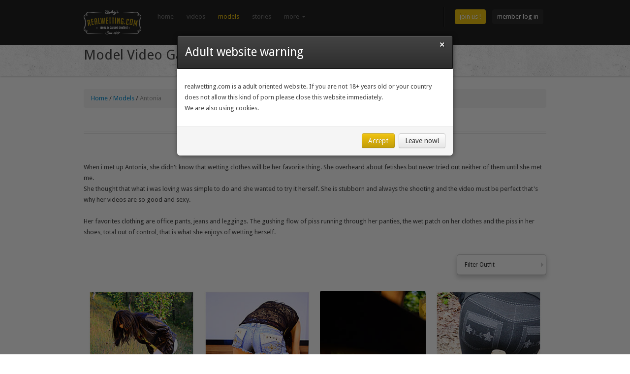

--- FILE ---
content_type: text/html; charset=UTF-8
request_url: https://www.realwetting.com/antonia.html
body_size: 5895
content:
<!DOCTYPE html>
<!--[if lt IE 7]>      <html class="lt-ie9 lt-ie8 lt-ie7"> <![endif]-->
<!--[if IE 7]>         <html class="lt-ie9 lt-ie8"> <![endif]-->
<!--[if IE 8]>         <html class="lt-ie9"> <![endif]-->
<!--[if gt IE 8]><!--> <html class="" lang="en" translate="no"> <!--<![endif]-->

<head>
	
    <meta http-equiv="Content-Type" content="text/html; charset=UTF-8" />
       <meta name="viewport" content="width=device-width, initial-scale=1">
    <meta name="rating" content="adult" />
    <meta name="rating" content="RTA-5042-1996-1400-1577-RTA" />
    <title>Antonia - realwetting.com</title>
    <meta name="description" content="When i met up Antonia, she didn't know that wetting clothes will be ">
  
    
    <link href="/css/bootstrap-custom.min.css" rel="stylesheet">                
<!--    <link href="/css/bootstrap.min.css" rel="stylesheet">       -->

    <link href="https://fonts.googleapis.com/css?family=Droid+Sans:400,700" rel="stylesheet">
    <link href="/css/font-awesome.min.css" rel="stylesheet">
       
    <link href="/css/launched-sunflower.css" rel="stylesheet">
    <link href="/css/launched-responsive.css" rel="stylesheet">
    <script src="/js/vendor/jquery-1.9.1.min.js"></script>
    <script src="/js/jquery.cookie.js"></script>
    
    
<!--[if IE]><link rel="shortcut icon" href="/img/favicon/favicon3.ico"><![endif]-->

<link rel="apple-touch-icon-precomposed" href="/img/favicon/apple-touch-icon-precomposed.png">
<link rel="apple-touch-icon" href="/img/favicon/apple-touch-icon.png">

<!-- Firefox, Chrome, Safari, IE 11+ and Opera. 196x196 pixels in size. -->
<link rel="icon" href="/img/favicon/favicon196.png">
<script src="/js/vendor/bootstrap.min.js"></script>
<script src="/js/plugins/bootstrap-dropdown/twitter-bootstrap-hover-dropdown.min.js"></script>
<script src="/js/plugins/validate/jquery.validate.min.js"></script>
<script src="/js/main.js"></script>
<script async src="https://www.googletagmanager.com/gtag/js?id=G-T0QFBNJ502"></script>
<script src="/js/gtag.js"></script>


    <!--[if lt IE 9]>
	<script src="http://html5shim.googlecode.com/svn/trunk/html5.js"></script>
	<![endif]-->
</head>

<body class="fixed-header">

	<div class="navbar">
      <div class="navbar-pad">
        <div class="container">
          <button type="button" class="btn btn-navbar" data-toggle="collapse" data-target=".nav-collapse">
            <span class="icon-bar"></span>
            <span class="icon-bar"></span>
            <span class="icon-bar"></span>
          </button>
          <a class="brand" href="/"><img src="/img/logo2.png" alt="Logo" /></a>
          <div class="nav-collapse collapse">
            
          		<ul class="nav pull-left">
				<li ><a href="/">Home</a></li>
                                <li ><a href="/videos.html">videos</a></li>
                                <li class="active"><a  href="/models.html">models</a></li>
                                
                                <li ><a href="/stories.html">stories</a></li>
                                
                                
                                <li class="dropdown">
		        	<a href="/about.html" class="dropdown-toggle" data-toggle="dropdown" data-hover="dropdown">
		        		more 
		        		<span class="caret"></span>
		        	</a>

		        	<ul class="dropdown-menu">
		        		<li>
		        			<a href="/aboutus.html">About Us</a>
		        		</li>

		        		
		        		<li>
		        			<a href="/links.html">Links</a>
		        		</li>

		        		<li>
		        			<a href="/faq.html">FAQ</a>
		        		</li>

		        		<li>
		        			<a href="/contact.html">Contact Us</a>
		        		</li>
					<li>
		        			<a href="https://www.epoch.com/" target="_blank">Billing Support</a>
		        		</li>


		        		
		        	</ul>
		        </li>
				
   		
            </ul>


	


		    <ul class="nav pull-right">	
				<li class="divider-vertical"></li>	      
		        <li><a href="/join.html" class="action action-primary">Join us !</a></li>
		        <li><a href="/members/" class="action">Member log in</a></li>
		    </ul>

     

          </div> <!-- /.nav-collapse -->
        </div> <!-- /.container -->
      </div> <!-- /.navbar-pad -->
    </div> <!-- /.navbar -->
        


 <section id="masthead" class="masthead-sub">
	
	<div class="container">
		
		<h2>Model Video Gallery </h2>
		
	</div> <!-- /.container -->
	
</section> <!-- /#masthead -->        





<section id="content">

    <div class="container">
        <div class="container">
	<ol class="breadcrumb">
            <li><a href="/">Home</a></li> &#47;
		
            
            
             <li><a href="/models.html">Models</a></li> 
                		
                
               &#47; <li class="active">Antonia</li>                              	</ol>
</div>    	<div class="section-title">
	    	<h2>Antonia</h2>
	    </div> <!-- /.section-title -->
            <p>When i met up Antonia, she didn't know that wetting clothes will be her favorite thing. She overheard about fetishes but never tried out neither of them until she met me. <br>
She thought that what i was loving was simple to do and she wanted to try it herself. She is stubborn and always the shooting and the video must be perfect that's why her videos are so good and sexy. <br> <br>

Her favorites clothing are office pants, jeans and leggings. The gushing flow of piss running through her panties, the wet patch on her clothes and the piss in her shoes, total out of control, that is what she enjoys of wetting herself.
</p>
            <br />
	    
                    <div class="dropdown pull-right clearfix"> 
                       
	          
	              <ul class="dropdown-menu" style="display: inline; position: static; margin-bottom: 5px; width: 180px;">
	               
	                <li class="dropdown-submenu">
                        	                  <a tabindex="-1" href="javascript:;">Filter Outfit</a>
                          	                  <ul class="dropdown-menu">
	                    
                            <li><a tabindex="-1" href="/videos.html">Reset filters</a></li>
                                                        <li class="divider"></li>
                                                                 <li><a tabindex="-1"  href="/antonia/jeans-p1.html">Jeans</a></li>
                                                                 <li><a tabindex="-1"  href="/antonia/pantyhose-p1.html">Pantyhose</a></li>
                                                                 <li><a tabindex="-1"  href="/antonia/panties-p1.html">Panties</a></li>
                                                                 <li><a tabindex="-1"  href="/antonia/shorts-p1.html">Shorts</a></li>
                                                                 <li><a tabindex="-1"  href="/antonia/pants-p1.html">Pants</a></li>
                                                                 <li><a tabindex="-1"  href="/antonia/leggings-p1.html">Leggings</a></li>
                                                                 <li><a tabindex="-1"  href="/antonia/swimsuit-p1.html">Swimsuit</a></li>
                                                                 <li><a tabindex="-1"  href="/antonia/business-outfit-p1.html">Business Outfit</a></li>
                                                                 <li><a tabindex="-1"  href="/antonia/fitness-p1.html">Fitness</a></li>
                                                                 <li><a tabindex="-1"  href="/antonia/bed-wetting-p1.html">Bed Wetting</a></li>
                                                                 <li><a tabindex="-1"  href="/antonia/bondage-p1.html">Bondage</a></li>
                             	                  </ul> 
	                </li>
	              </ul>
	           </div>
                          
                  
                           <div class="clear"></div>
                           
                            <br> 
    	<div class="works works-4">
			
            
                            
                
                <div class="work">		   		

				<div class="work-image">
                                    <a href="/total-jeans-flood.html"><img src="/images/../images/9/674/young-girl-had-to-pee-00.jpg" alt="young girl had to pee 04" /></a>		

			   		<div class="work-hover">
						<div class="work-content">

							<ul class="work-hover-icons mark-list">

								<li class="circle">
									<a href="/total-jeans-flood.html">
										<span class="mark">
											<i class="icon-link"></i>
										</span>
									</a>
								</li>

								

							</ul>

							
							<h3 class="work-hover-title"></h3>
						</div>
					</div>
			   	</div> <!-- /.work-image -->

			   	<div class="work-details">

			   		<h4 class="work-detail-title"><a href="/total-jeans-flood.html">Total Jeans Flood</a></h4>

			   		
			   		
			   	</div> <!-- /.work-details -->

			   		
	   		</div> <!-- ./work -->
                
                            
                
                <div class="work">		   		

				<div class="work-image">
                                    <a href="/wetting-the-bed-in-panties-and-shorts.html"><img src="/images/../images/9/655/teen-pisses-her-jeans-shorts-in-bed-01.jpg" alt="teen pisses her jeans shorts in bed 02" /></a>		

			   		<div class="work-hover">
						<div class="work-content">

							<ul class="work-hover-icons mark-list">

								<li class="circle">
									<a href="/wetting-the-bed-in-panties-and-shorts.html">
										<span class="mark">
											<i class="icon-link"></i>
										</span>
									</a>
								</li>

								

							</ul>

							
							<h3 class="work-hover-title"></h3>
						</div>
					</div>
			   	</div> <!-- /.work-image -->

			   	<div class="work-details">

			   		<h4 class="work-detail-title"><a href="/wetting-the-bed-in-panties-and-shorts.html">Wetting the Bed in...</a></h4>

			   		
			   		
			   	</div> <!-- /.work-details -->

			   		
	   		</div> <!-- ./work -->
                
                            
                
                <div class="work">		   		

				<div class="work-image">
                                    <a href="/morning-coffee-and-pee.html"><img src="/images/../images/9/643/piss-is-running-out-of-her-skirt-00.jpg" alt="piss is running out of her skirt 03" /></a>		

			   		<div class="work-hover">
						<div class="work-content">

							<ul class="work-hover-icons mark-list">

								<li class="circle">
									<a href="/morning-coffee-and-pee.html">
										<span class="mark">
											<i class="icon-link"></i>
										</span>
									</a>
								</li>

								

							</ul>

							
							<h3 class="work-hover-title"></h3>
						</div>
					</div>
			   	</div> <!-- /.work-image -->

			   	<div class="work-details">

			   		<h4 class="work-detail-title"><a href="/morning-coffee-and-pee.html">Morning coffee and pee</a></h4>

			   		
			   		
			   	</div> <!-- /.work-details -->

			   		
	   		</div> <!-- ./work -->
                
                            
                
                <div class="work">		   		

				<div class="work-image">
                                    <a href="/freezing.html"><img src="/images/../images/9/631/she-pissed-her-self-in-tights-black-05.jpg" alt="she pissed her self in tights black 05" /></a>		

			   		<div class="work-hover">
						<div class="work-content">

							<ul class="work-hover-icons mark-list">

								<li class="circle">
									<a href="/freezing.html">
										<span class="mark">
											<i class="icon-link"></i>
										</span>
									</a>
								</li>

								

							</ul>

							
							<h3 class="work-hover-title"></h3>
						</div>
					</div>
			   	</div> <!-- /.work-image -->

			   	<div class="work-details">

			   		<h4 class="work-detail-title"><a href="/freezing.html">Freezing</a></h4>

			   		
			   		
			   	</div> <!-- /.work-details -->

			   		
	   		</div> <!-- ./work -->
                
                            
                
                <div class="work">		   		

				<div class="work-image">
                                    <a href="/wetting-from-butt-to-toes.html"><img src="/images/../images/9/620/she-messed-her-tighs-pissing-herself-wetting-her-pantyhose-03.jpg" alt="she messed her tighs pissing herself wetting her pantyhose 00" /></a>		

			   		<div class="work-hover">
						<div class="work-content">

							<ul class="work-hover-icons mark-list">

								<li class="circle">
									<a href="/wetting-from-butt-to-toes.html">
										<span class="mark">
											<i class="icon-link"></i>
										</span>
									</a>
								</li>

								

							</ul>

							
							<h3 class="work-hover-title"></h3>
						</div>
					</div>
			   	</div> <!-- /.work-image -->

			   	<div class="work-details">

			   		<h4 class="work-detail-title"><a href="/wetting-from-butt-to-toes.html">Wetting from butt to toes</a></h4>

			   		
			   		
			   	</div> <!-- /.work-details -->

			   		
	   		</div> <!-- ./work -->
                
                            
                
                <div class="work">		   		

				<div class="work-image">
                                    <a href="/nature-calls.html"><img src="/images/../images/9/607/hot-sexy-girl-wets-shorts-in-the-grass-05.jpg" alt="hot sexy girl wets shorts in the grass 02" /></a>		

			   		<div class="work-hover">
						<div class="work-content">

							<ul class="work-hover-icons mark-list">

								<li class="circle">
									<a href="/nature-calls.html">
										<span class="mark">
											<i class="icon-link"></i>
										</span>
									</a>
								</li>

								

							</ul>

							
							<h3 class="work-hover-title"></h3>
						</div>
					</div>
			   	</div> <!-- /.work-image -->

			   	<div class="work-details">

			   		<h4 class="work-detail-title"><a href="/nature-calls.html">Nature calls</a></h4>

			   		
			   		
			   	</div> <!-- /.work-details -->

			   		
	   		</div> <!-- ./work -->
                
                            
                
                <div class="work">		   		

				<div class="work-image">
                                    <a href="/sports-girl.html"><img src="/images/../images/9/595/she-lost-control-in-her-tights-00.jpg" alt="she lost control in her tights 02" /></a>		

			   		<div class="work-hover">
						<div class="work-content">

							<ul class="work-hover-icons mark-list">

								<li class="circle">
									<a href="/sports-girl.html">
										<span class="mark">
											<i class="icon-link"></i>
										</span>
									</a>
								</li>

								

							</ul>

							
							<h3 class="work-hover-title"></h3>
						</div>
					</div>
			   	</div> <!-- /.work-image -->

			   	<div class="work-details">

			   		<h4 class="work-detail-title"><a href="/sports-girl.html">Sports girl</a></h4>

			   		
			   		
			   	</div> <!-- /.work-details -->

			   		
	   		</div> <!-- ./work -->
                
                            
                
                <div class="work">		   		

				<div class="work-image">
                                    <a href="/bursting.html"><img src="/images/../images/9/570/tight-black-jeans-antonia-01.jpg" alt="tight black jeans antonia 02" /></a>		

			   		<div class="work-hover">
						<div class="work-content">

							<ul class="work-hover-icons mark-list">

								<li class="circle">
									<a href="/bursting.html">
										<span class="mark">
											<i class="icon-link"></i>
										</span>
									</a>
								</li>

								

							</ul>

							
							<h3 class="work-hover-title"></h3>
						</div>
					</div>
			   	</div> <!-- /.work-image -->

			   	<div class="work-details">

			   		<h4 class="work-detail-title"><a href="/bursting.html">Bursting</a></h4>

			   		
			   		
			   	</div> <!-- /.work-details -->

			   		
	   		</div> <!-- ./work -->
                
                            
                
                <div class="work">		   		

				<div class="work-image">
                                    <a href="/presentation-failure.html"><img src="/images/../images/9/558/presentation-failure-05.jpg" alt="presentation failure 00" /></a>		

			   		<div class="work-hover">
						<div class="work-content">

							<ul class="work-hover-icons mark-list">

								<li class="circle">
									<a href="/presentation-failure.html">
										<span class="mark">
											<i class="icon-link"></i>
										</span>
									</a>
								</li>

								

							</ul>

							
							<h3 class="work-hover-title"></h3>
						</div>
					</div>
			   	</div> <!-- /.work-image -->

			   	<div class="work-details">

			   		<h4 class="work-detail-title"><a href="/presentation-failure.html">Presentation Failure</a></h4>

			   		
			   		
			   	</div> <!-- /.work-details -->

			   		
	   		</div> <!-- ./work -->
                
                            
                
                <div class="work">		   		

				<div class="work-image">
                                    <a href="/morning-pee.html"><img src="/images/../images/9/545/pranked-girl-wet-herself-bound-03.jpg" alt="pranked girl wet herself bound 05" /></a>		

			   		<div class="work-hover">
						<div class="work-content">

							<ul class="work-hover-icons mark-list">

								<li class="circle">
									<a href="/morning-pee.html">
										<span class="mark">
											<i class="icon-link"></i>
										</span>
									</a>
								</li>

								

							</ul>

							
							<h3 class="work-hover-title"></h3>
						</div>
					</div>
			   	</div> <!-- /.work-image -->

			   	<div class="work-details">

			   		<h4 class="work-detail-title"><a href="/morning-pee.html">Morning pee</a></h4>

			   		
			   		
			   	</div> <!-- /.work-details -->

			   		
	   		</div> <!-- ./work -->
                
                            
                
                <div class="work">		   		

				<div class="work-image">
                                    <a href="/afterparty-aftermath.html"><img src="/images/../images/9/531/antonia-wets-her-pantyhose-drunk-afterparty-03.jpg" alt="antonia wets her pantyhose drunk afterparty 03" /></a>		

			   		<div class="work-hover">
						<div class="work-content">

							<ul class="work-hover-icons mark-list">

								<li class="circle">
									<a href="/afterparty-aftermath.html">
										<span class="mark">
											<i class="icon-link"></i>
										</span>
									</a>
								</li>

								

							</ul>

							
							<h3 class="work-hover-title"></h3>
						</div>
					</div>
			   	</div> <!-- /.work-image -->

			   	<div class="work-details">

			   		<h4 class="work-detail-title"><a href="/afterparty-aftermath.html">Afterparty Aftermath</a></h4>

			   		
			   		
			   	</div> <!-- /.work-details -->

			   		
	   		</div> <!-- ./work -->
                
                            
                
                <div class="work">		   		

				<div class="work-image">
                                    <a href="/dark-pantyhose-on-the-stairs.html"><img src="/images/../images/9/505/lady-pisses-her-pantyhose-up-a-staircase-00.jpg" alt="lady pisses her pantyhose up a staircase 03" /></a>		

			   		<div class="work-hover">
						<div class="work-content">

							<ul class="work-hover-icons mark-list">

								<li class="circle">
									<a href="/dark-pantyhose-on-the-stairs.html">
										<span class="mark">
											<i class="icon-link"></i>
										</span>
									</a>
								</li>

								

							</ul>

							
							<h3 class="work-hover-title"></h3>
						</div>
					</div>
			   	</div> <!-- /.work-image -->

			   	<div class="work-details">

			   		<h4 class="work-detail-title"><a href="/dark-pantyhose-on-the-stairs.html">Dark pantyhose on the...</a></h4>

			   		
			   		
			   	</div> <!-- /.work-details -->

			   		
	   		</div> <!-- ./work -->
                
                            
                
                <div class="work">		   		

				<div class="work-image">
                                    <a href="/swimsuit-accident-with-antonia.html"><img src="/images/../images/9/492/girl-pees-her-swimsuit-01.jpg" alt="girl pees her swimsuit 00" /></a>		

			   		<div class="work-hover">
						<div class="work-content">

							<ul class="work-hover-icons mark-list">

								<li class="circle">
									<a href="/swimsuit-accident-with-antonia.html">
										<span class="mark">
											<i class="icon-link"></i>
										</span>
									</a>
								</li>

								

							</ul>

							
							<h3 class="work-hover-title"></h3>
						</div>
					</div>
			   	</div> <!-- /.work-image -->

			   	<div class="work-details">

			   		<h4 class="work-detail-title"><a href="/swimsuit-accident-with-antonia.html">Swimsuit accident with...</a></h4>

			   		
			   		
			   	</div> <!-- /.work-details -->

			   		
	   		</div> <!-- ./work -->
                
                            
                
                <div class="work">		   		

				<div class="work-image">
                                    <a href="/jeans-shorts-on-the-street.html"><img src="/images/../images/9/479/antonia-shorts-wetting-on-the-street-02.jpg" alt="antonia shorts wetting on the street 00" /></a>		

			   		<div class="work-hover">
						<div class="work-content">

							<ul class="work-hover-icons mark-list">

								<li class="circle">
									<a href="/jeans-shorts-on-the-street.html">
										<span class="mark">
											<i class="icon-link"></i>
										</span>
									</a>
								</li>

								

							</ul>

							
							<h3 class="work-hover-title"></h3>
						</div>
					</div>
			   	</div> <!-- /.work-image -->

			   	<div class="work-details">

			   		<h4 class="work-detail-title"><a href="/jeans-shorts-on-the-street.html">Jeans shorts on the...</a></h4>

			   		
			   		
			   	</div> <!-- /.work-details -->

			   		
	   		</div> <!-- ./work -->
                
                            
                
                <div class="work">		   		

				<div class="work-image">
                                    <a href="/job-interview-fail.html"><img src="/images/../images/9/466/she-pissed-her-office-pants-job-interview-fail-00028.jpg" alt="she pissed her office pants job interview fail 00028" /></a>		

			   		<div class="work-hover">
						<div class="work-content">

							<ul class="work-hover-icons mark-list">

								<li class="circle">
									<a href="/job-interview-fail.html">
										<span class="mark">
											<i class="icon-link"></i>
										</span>
									</a>
								</li>

								

							</ul>

							
							<h3 class="work-hover-title"></h3>
						</div>
					</div>
			   	</div> <!-- /.work-image -->

			   	<div class="work-details">

			   		<h4 class="work-detail-title"><a href="/job-interview-fail.html">Job interview fail</a></h4>

			   		
			   		
			   	</div> <!-- /.work-details -->

			   		
	   		</div> <!-- ./work -->
                
                            
                
                <div class="work">		   		

				<div class="work-image">
                                    <a href="/busy-bee-antonia-wets-her-jeans.html"><img src="/images/../images/9/454/tight-jeans-piss-in-bathroom-antonia-05.jpg" alt="tight jeans piss in bathroom antonia 00" /></a>		

			   		<div class="work-hover">
						<div class="work-content">

							<ul class="work-hover-icons mark-list">

								<li class="circle">
									<a href="/busy-bee-antonia-wets-her-jeans.html">
										<span class="mark">
											<i class="icon-link"></i>
										</span>
									</a>
								</li>

								

							</ul>

							
							<h3 class="work-hover-title"></h3>
						</div>
					</div>
			   	</div> <!-- /.work-image -->

			   	<div class="work-details">

			   		<h4 class="work-detail-title"><a href="/busy-bee-antonia-wets-her-jeans.html">Busy bee Antonia wets...</a></h4>

			   		
			   		
			   	</div> <!-- /.work-details -->

			   		
	   		</div> <!-- ./work -->
                
                            
                
                <div class="work">		   		

				<div class="work-image">
                                    <a href="/desperate-pee-antonia-wets-skirt-pantyhose.html"><img src="/images/../images/9/438/she-wets-herself-pissing-her-pantyhose-nylons-peeing-in-tights-03.jpg" alt="she wets herself pissing her pantyhose nylons peeing in tights 04" /></a>		

			   		<div class="work-hover">
						<div class="work-content">

							<ul class="work-hover-icons mark-list">

								<li class="circle">
									<a href="/desperate-pee-antonia-wets-skirt-pantyhose.html">
										<span class="mark">
											<i class="icon-link"></i>
										</span>
									</a>
								</li>

								

							</ul>

							
							<h3 class="work-hover-title"></h3>
						</div>
					</div>
			   	</div> <!-- /.work-image -->

			   	<div class="work-details">

			   		<h4 class="work-detail-title"><a href="/desperate-pee-antonia-wets-skirt-pantyhose.html">Desperate to pee...</a></h4>

			   		
			   		
			   	</div> <!-- /.work-details -->

			   		
	   		</div> <!-- ./work -->
                
                            
                
                <div class="work">		   		

				<div class="work-image">
                                    <a href="/watch-antonia-piss-her-indigo-jeggings-and-shoes.html"><img src="/images/../images/9/425/pissing-jeggings-urinating-tight-jeans-panty-piss-girl-sexy-piss-01.jpg" alt="pissing jeggings urinating tight jeans panty piss girl sexy piss 02" /></a>		

			   		<div class="work-hover">
						<div class="work-content">

							<ul class="work-hover-icons mark-list">

								<li class="circle">
									<a href="/watch-antonia-piss-her-indigo-jeggings-and-shoes.html">
										<span class="mark">
											<i class="icon-link"></i>
										</span>
									</a>
								</li>

								

							</ul>

							
							<h3 class="work-hover-title"></h3>
						</div>
					</div>
			   	</div> <!-- /.work-image -->

			   	<div class="work-details">

			   		<h4 class="work-detail-title"><a href="/watch-antonia-piss-her-indigo-jeggings-and-shoes.html">Watch Antonia piss her...</a></h4>

			   		
			   		
			   	</div> <!-- /.work-details -->

			   		
	   		</div> <!-- ./work -->
                
                            
                
                <div class="work">		   		

				<div class="work-image">
                                    <a href="/office-assistant-antonia-wets-skirt-pantyhose-work.html"><img src="/images/../images/9/413/office-assitant-antonia-pisses-herself-wetting-her-dress-pantyhose-piss-05.jpg" alt="office assitant antonia pisses herself wetting her dress pantyhose piss 04" /></a>		

			   		<div class="work-hover">
						<div class="work-content">

							<ul class="work-hover-icons mark-list">

								<li class="circle">
									<a href="/office-assistant-antonia-wets-skirt-pantyhose-work.html">
										<span class="mark">
											<i class="icon-link"></i>
										</span>
									</a>
								</li>

								

							</ul>

							
							<h3 class="work-hover-title"></h3>
						</div>
					</div>
			   	</div> <!-- /.work-image -->

			   	<div class="work-details">

			   		<h4 class="work-detail-title"><a href="/office-assistant-antonia-wets-skirt-pantyhose-work.html">Office assistant...</a></h4>

			   		
			   		
			   	</div> <!-- /.work-details -->

			   		
	   		</div> <!-- ./work -->
                
                            
                
                <div class="work">		   		

				<div class="work-image">
                                    <a href="/antonia-arrives-home-to-pass-out-on-the-bed-and-piss-herself.html"><img src="/images/../images/9/403/antonia-wets-herself-drunk-pissed-pants-passed-out-drunk-bedwetting-sexy-teen-00.jpg" alt="antonia wets herself drunk pissed pants passed out drunk bedwetting sexy teen 01" /></a>		

			   		<div class="work-hover">
						<div class="work-content">

							<ul class="work-hover-icons mark-list">

								<li class="circle">
									<a href="/antonia-arrives-home-to-pass-out-on-the-bed-and-piss-herself.html">
										<span class="mark">
											<i class="icon-link"></i>
										</span>
									</a>
								</li>

								

							</ul>

							
							<h3 class="work-hover-title"></h3>
						</div>
					</div>
			   	</div> <!-- /.work-image -->

			   	<div class="work-details">

			   		<h4 class="work-detail-title"><a href="/antonia-arrives-home-to-pass-out-on-the-bed-and-piss-herself.html">Antonia arrives home...</a></h4>

			   		
			   		
			   	</div> <!-- /.work-details -->

			   		
	   		</div> <!-- ./work -->
                
                            
                
                <div class="work">		   		

				<div class="work-image">
                                    <a href="/antonia-pisses-her-jeans-near-the-washing-machine.html"><img src="/images/../images/9/393/antonia-wets-her-grey-jeans-pissing-in-her-jeans-wetting-herself-full-bladder-03.jpg" alt="antonia wets her grey jeans pissing in her jeans wetting herself full bladder 05" /></a>		

			   		<div class="work-hover">
						<div class="work-content">

							<ul class="work-hover-icons mark-list">

								<li class="circle">
									<a href="/antonia-pisses-her-jeans-near-the-washing-machine.html">
										<span class="mark">
											<i class="icon-link"></i>
										</span>
									</a>
								</li>

								

							</ul>

							
							<h3 class="work-hover-title"></h3>
						</div>
					</div>
			   	</div> <!-- /.work-image -->

			   	<div class="work-details">

			   		<h4 class="work-detail-title"><a href="/antonia-pisses-her-jeans-near-the-washing-machine.html">Antonia pisses her...</a></h4>

			   		
			   		
			   	</div> <!-- /.work-details -->

			   		
	   		</div> <!-- ./work -->
                
                            
                
                <div class="work">		   		

				<div class="work-image">
                                    <a href="/antonia-drenches-her-pantyhose-in-piss-on-the-balcony.html"><img src="/images/../images/9/384/antonia-pisses-herself-wetting-her-pantyhose-stuck-piss-accident-wetting-05.jpg" alt="antonia pisses herself wetting her pantyhose stuck piss accident wetting 01" /></a>		

			   		<div class="work-hover">
						<div class="work-content">

							<ul class="work-hover-icons mark-list">

								<li class="circle">
									<a href="/antonia-drenches-her-pantyhose-in-piss-on-the-balcony.html">
										<span class="mark">
											<i class="icon-link"></i>
										</span>
									</a>
								</li>

								

							</ul>

							
							<h3 class="work-hover-title"></h3>
						</div>
					</div>
			   	</div> <!-- /.work-image -->

			   	<div class="work-details">

			   		<h4 class="work-detail-title"><a href="/antonia-drenches-her-pantyhose-in-piss-on-the-balcony.html">Antonia drenches her...</a></h4>

			   		
			   		
			   	</div> <!-- /.work-details -->

			   		
	   		</div> <!-- ./work -->
                
                            
                
                <div class="work">		   		

				<div class="work-image">
                                    <a href="/antonia-pisses-her-panties-over-a-plastic-bowl.html"><img src="/images/../images/9/376/antonia-wets-her-panties-over-a-plastic-bowl-pissing-her-panties-4.jpg" alt="antonia wets her panties over a plastic bowl pissing her panties 19" /></a>		

			   		<div class="work-hover">
						<div class="work-content">

							<ul class="work-hover-icons mark-list">

								<li class="circle">
									<a href="/antonia-pisses-her-panties-over-a-plastic-bowl.html">
										<span class="mark">
											<i class="icon-link"></i>
										</span>
									</a>
								</li>

								

							</ul>

							
							<h3 class="work-hover-title"></h3>
						</div>
					</div>
			   	</div> <!-- /.work-image -->

			   	<div class="work-details">

			   		<h4 class="work-detail-title"><a href="/antonia-pisses-her-panties-over-a-plastic-bowl.html">Antonia pisses her...</a></h4>

			   		
			   		
			   	</div> <!-- /.work-details -->

			   		
	   		</div> <!-- ./work -->
                
                            
                
                <div class="work">		   		

				<div class="work-image">
                                    <a href="/antonia-wets-business-suit-and-pantyhose.html"><img src="/images/../images/9/368/antonia-wets-business-pants-and-pantyhose-pissing-herself-business-suit-59.jpg" alt="antonia wets business pants and pantyhose pissing herself business suit 11" /></a>		

			   		<div class="work-hover">
						<div class="work-content">

							<ul class="work-hover-icons mark-list">

								<li class="circle">
									<a href="/antonia-wets-business-suit-and-pantyhose.html">
										<span class="mark">
											<i class="icon-link"></i>
										</span>
									</a>
								</li>

								

							</ul>

							
							<h3 class="work-hover-title"></h3>
						</div>
					</div>
			   	</div> <!-- /.work-image -->

			   	<div class="work-details">

			   		<h4 class="work-detail-title"><a href="/antonia-wets-business-suit-and-pantyhose.html">Antonia wets business...</a></h4>

			   		
			   		
			   	</div> <!-- /.work-details -->

			   		
	   		</div> <!-- ./work -->
                
                       


	   	</div> <!-- /.works -->

	<hr />
        <div class="row">
        <div class="span12">
	   	 <div class="pagination pull-right">

		  <ul>
                        
                      
                                                                                      
                       <li class="active"><a href="javascript:void(0);">1</a></li>
                       
                                               
		    <li class=""> 
                                                <a href="/antonia-p2.html">
                                                        2</a></li>
		 
                          
                       
                       
                                     <li class=""><a href="/antonia-p3.html">3</a></li>
                                                   <li class=""><a href="/antonia-p2.html">Next</a></li>
                 
                     
                 </ul>

		</div> <!-- /.pagination -->                        </div>	
        </div>
    </div> <!-- /container -->
            
</section> <!-- /#content -->

<section id="extra">
	
	<div class="container">
		
		<div class="row">
			
			<div class="span3">
			  	
				<img src="/img/logo3.png" alt="Logo" />
                                <h4></h4>
                                <ul class="mark-list small">
                                     <li>
                                        <span class="mark">
							<i class="icon-chevron-right"></i>
						</span>
                                         <a href="/feed/" target="_blank"><img src="/img/realwetting-rss-feed.png"></a>
                                    </li>
                                    <li>
                                        <span class="mark">
							<i class="icon-chevron-right"></i>
						</span>
                                        <a href="https://www.epoch.com/" target="_blank">Billing Support</a>
                                    </li>
                                    <li>
                                        <span class="mark">
							<i class="icon-chevron-right"></i>
						</span>
                                        <a href="/2257.html">18 U.S.C. 2257 Record-Keeping Requirements Compliance Statement</a>
                                    </li>
                                    
                                    
                                    
                                
                                     
                                     
                                </ul>
				
				
				
			</div> <!-- /.span3 -->
			  
			<div class="span3">		
			
				<h4>Quick Links</h4>

				<ul class="mark-list small">

					<li>
						<span class="mark">
							<i class="icon-chevron-right"></i>
						</span>

						<a href="/aboutus.html">About us</a>
					</li>

					<li>
						<span class="mark">
							<i class="icon-chevron-right"></i>
						</span>

						<a href="/links.html">Links</a>
					</li>

					<li>
						<span class="mark">
							<i class="icon-chevron-right"></i>
						</span>

						<a href="/faq.html">FAQ</a>
					</li>

				
					<li>
						<span class="mark">
							<i class="icon-chevron-right"></i>
						</span>

						<a href="/contact.html">Contact Us</a>
					</li>
					
					<li>
						<span class="mark">
							<i class="icon-chevron-right"></i>
						</span>

						<a href="/contact-report.html">DMCA / Content removal</a>
					</li>

					<li>
						<span class="mark">
							<i class="icon-chevron-right"></i>
						</span>

						<a href="/terms-and-conditions.html">Terms and conditions</a>
					</li>


				</ul>
				
			</div> <!-- /.span3 -->
			  
			<div class="span3">
			
				<h4>Follow Us</h4>
					
				<ul class="mark-list small">
					

					<li>
						<span class="mark">
							<i class="icon-twitter"></i>
						</span>

						<a href="http://twitter.com/Realwetting" target="_blank">Twitter</a>
					</li>

					<li>
						<span class="mark">
							<i class="icon-tumblr"></i>
						</span> 

						<a href="http://realwetting.tumblr.com" target="_blank">Realwetting Tumblr</a>
					</li>
                                        
                                        <li>
						<span class="mark">
							<i class="icon-cloud"></i>
						</span> 

                                            <a href="http://realwetting.wordpress.com" target="_blank">Wordpress photo blog</a>
					</li>
				</ul>		
				  
			</div> <!-- /.span3 -->
				
			<div class="span3">
			
					
				<h4>Subscribe</h4>
				<p>Get notified on discounts and news</p>			
                                <form id="extra-newsletter-form" method="post" action="">
					<input placeholder="Your Email" type="email" name="email" required>
					<button class="btn">Subscribe</button>
				</form>
                                <script>
                                $("#extra-newsletter-form").validate();
                                </script>
				
			
				
			</div> <!-- /.span3 -->	  			
		
		</div> <!-- /.row -->
		
	</div> <!-- /.container -->
	
</section> <!-- /#extra -->



<footer>
	
	<div class="container">
		
		<ul class="pull-left">
                    <li><a href="/copyright.html">&copy;  2007-2026 realwetting.com - All rights reserved</a></li>
    	</ul>
    		
		<ul class="pull-right">
			
			<li>Audrey's Wetting Site</li>
		</ul>
    		
	</div> <!-- /.container -->
	
</footer>

<script>
  (function(i,s,o,g,r,a,m){i['GoogleAnalyticsObject']=r;i[r]=i[r]||function(){
  (i[r].q=i[r].q||[]).push(arguments)},i[r].l=1*new Date();a=s.createElement(o),
  m=s.getElementsByTagName(o)[0];a.async=1;a.src=g;m.parentNode.insertBefore(a,m)
  })(window,document,'script','//www.google-analytics.com/analytics.js','ga');

  ga('create', 'UA-3319141-1', 'auto');
  ga('send', 'pageview');

</script>

<div class="modal fade hide" id="18plus">
  <div class="modal-header">
    <button type="button" class="close" data-dismiss="modal">&times;</button>
    <h3>Adult website warning</h3>
  </div>
  <div class="modal-body">
      <p>realwetting.com is a adult oriented website. If you are not 18+ years old or your country does not allow this kind of porn please close this website immediately. <br>
      We are also using cookies.</p>
  </div>
  <div class="modal-footer">
    
    <a href="javascript:;" class="btn btn-primary" data-dismiss="modal">Accept</a> <a href="https://www.google.com" target="_self" class="btn btn-secondary">Leave now!</a>
  </div>
</div>
<script type="text/javascript">
    
$(document).ready(function() {
    if ($.cookie('modal_shown') == null) {
	$.cookie('modal_shown', 'yes', { path: '/' });
        $('#18plus').modal('show');
    }
});
</script>

</body>
</html>


--- FILE ---
content_type: text/css
request_url: https://www.realwetting.com/css/launched-sunflower.css
body_size: 7929
content:
/*------------------------------------------------------------------

[Launched.css]

	Project:		Launched Landing Page
	Version:		1.0
	Last change:	08/31/2013


-------------------------------------------------------------------*/
.clearfix {
  *zoom: 1;
}
.clearfix:before,
.clearfix:after {
  display: table;
  content: "";
  line-height: 0;
}
.clearfix:after {
  clear: both;
}
.hide-text {
  font: 0/0 a;
  color: transparent;
  text-shadow: none;
  background-color: transparent;
  border: 0;
}
.input-block-level {
  display: block;
  width: 100%;
  min-height: 30px;
  -webkit-box-sizing: border-box;
  -moz-box-sizing: border-box;
  box-sizing: border-box;
}
body {
  color: #444;
  font: 13px/1.7em 'Droid Sans', sans-serif;
}
h1,
h2,
h3,
h4,
h5,
h6 {
  font-weight: 400;
}
.btn-primary {
  color: #ffffff;
  text-shadow: 0 -1px 0 rgba(0, 0, 0, 0.25);
  background-color: #deb50e;
  background-image: -moz-linear-gradient(top, #f1c40f, #c29d0b);
  background-image: -webkit-gradient(linear, 0 0, 0 100%, from(#f1c40f), to(#c29d0b));
  background-image: -webkit-linear-gradient(top, #f1c40f, #c29d0b);
  background-image: -o-linear-gradient(top, #f1c40f, #c29d0b);
  background-image: linear-gradient(to bottom, #f1c40f, #c29d0b);
  background-repeat: repeat-x;
  filter: progid:DXImageTransform.Microsoft.gradient(startColorstr='#fff1c40f', endColorstr='#ffc29d0b', GradientType=0);
  border-color: #c29d0b #c29d0b #796307;
  border-color: rgba(0, 0, 0, 0.1) rgba(0, 0, 0, 0.1) rgba(0, 0, 0, 0.25);
  *background-color: #c29d0b;
  /* Darken IE7 buttons by default so they stand out more given they won't have borders */

  filter: progid:DXImageTransform.Microsoft.gradient(enabled = false);
}
.btn-primary:hover,
.btn-primary:focus,
.btn-primary:active,
.btn-primary.active,
.btn-primary.disabled,
.btn-primary[disabled] {
  color: #ffffff;
  background-color: #c29d0b;
  *background-color: #aa8a0a;
}
.btn-primary:active,
.btn-primary.active {
  background-color: #927608 \9;
}
.btn-primary:hover,
.btn-primary:focus,
.btn-primary:active,
.btn-primary.active,
.btn-primary.disabled,
.btn-primary[disabled] {
  color: #ffffff;
  background-color: #c29d0b;
  *background-color: #aa8a0a;
}
.btn-primary:active,
.btn-primary.active {
  background-color: #927608 \9;
}
/*------------------------------------------------------------------

[Misc Styles]

-------------------------------------------------------------------*/
h1 .label,
h2 .label,
h3 .label {
  position: relative;
  top: -4px;
  margin-right: .5em;
}
h1 .label {
  top: -8px;
}
h2 .label {
  top: -6px;
}
.social-icons {
  padding: 0;
  margin: 0;
}
.social-icons li {
  display: inline-block;
  margin-right: .5em;
  margin-bottom: 1em;
  list-style-type: none;
}
.social-icons li a {
  display: inline-block;
  width: 30px;
  height: 30px;
  color: #FFF;
  font-size: 15px;
  line-height: 30px;
  text-align: center;
  background-color: #333;
  border-radius: 100px;
  text-shadow: 1px 1px 2px rgba(0, 0, 0, 0.25);
}
.social-icons li a:hover {
  text-decoration: none;
}
.social-icons li.social-skype a {
  background-color: #00b0f6;
}
.social-icons li.social-skype a:hover {
  background-color: #16bdff;
}
.social-icons li.social-skype a:active {
  background-color: #009ad7;
}
.social-icons li.social-dribbble a {
  background-color: #f16197;
}
.social-icons li.social-dribbble a:hover {
  background-color: #f37daa;
}
.social-icons li.social-dribbble a:active {
  background-color: #ef4584;
}
.social-icons li.social-youtube a {
  background-color: #af2b26;
}
.social-icons li.social-youtube a:hover {
  background-color: #c8312b;
}
.social-icons li.social-youtube a:active {
  background-color: #962521;
}
.social-icons li.social-linkedin a {
  background-color: #3692c3;
}
.social-icons li.social-linkedin a:hover {
  background-color: #4ba0cd;
}
.social-icons li.social-linkedin a:active {
  background-color: #2f80ab;
}
.social-icons li.social-instagram a {
  background-color: #326188;
}
.social-icons li.social-instagram a:hover {
  background-color: #3a719e;
}
.social-icons li.social-instagram a:active {
  background-color: #2a5172;
}
.social-icons li.social-facebook a {
  background-color: #4470cf;
}
.social-icons li.social-facebook a:hover {
  background-color: #5c83d5;
}
.social-icons li.social-facebook a:active {
  background-color: #3260c2;
}
.social-icons li.social-twitter a {
  background-color: #5daed5;
}
.social-icons li.social-twitter a:hover {
  background-color: #75badb;
}
.social-icons li.social-twitter a:active {
  background-color: #45a2cf;
}
.social-icons li.social-pinterest a {
  background-color: #c53942;
}
.social-icons li.social-pinterest a:hover {
  background-color: #cc5058;
}
.social-icons li.social-pinterest a:active {
  background-color: #ad323a;
}
.social-icons li.social-foursquare a {
  background-color: #a9d20f;
}
.social-icons li.social-foursquare a:hover {
  background-color: #c0ee12;
}
.social-icons li.social-foursquare a:active {
  background-color: #92b50d;
}
.social-icons li.social-google-plus a {
  background-color: #333333;
}
.social-icons li.social-google-plus a:hover {
  background-color: #424242;
}
.social-icons li.social-google-plus a:active {
  background-color: #242424;
}
.social-icons.medium li a {
  width: 40px;
  height: 40px;
  font-size: 20px;
  line-height: 40px;
}
.social-icons.large li a {
  width: 60px;
  height: 60px;
  font-size: 30px;
  line-height: 60px;
}
.well hr {
  border-top: 1px solid #D7D7D7;
  border-bottom: none;
}
.clear {
  clear: both;
}
header,
nav,
section,
article,
aside,
footer {
  display: block;
}
.the-icons .span3 {
  position: relative;
  box-sizing: border-box;
  padding-left: 30px;
  margin-bottom: 1.25em;
  list-style-type: none;
}
.the-icons .span3 i {
  position: absolute;
  top: 0;
  left: 0;
  color: #f1c40f;
  font-size: 18px;
}
.the-icons a {
  color: #666;
}
.the-icons a:hover {
  text-decoration: none;
}
.the-icons .span3:hover i {
  top: -5px;
  left: -5px;
  zoom: 200%;
}
body .navbar {
  position: static;
}
body.fixed-header {
  padding-top: 70px;
}
body.fixed-header .navbar {
  position: fixed;
  width: 100%;
}
.layout {
  width: 940px;
  margin: 0 auto 1em;
  *zoom: 1;
}
.layout:before,
.layout:after {
  display: table;
  content: "";
  line-height: 0;
}
.layout:after {
  clear: both;
}
.layout:before,
.layout:after {
  display: table;
  content: "";
  line-height: 0;
}
.layout:after {
  clear: both;
}
.layout.layout-M .main {
  float: none;
  width: auto;
}
.layout.layout-M .sidebar {
  display: none;
}
.layout.layout-MS .main {
  float: left;
  width: 620px;
}
.layout.layout-MS .sidebar {
  float: right;
  width: 275px;
}
.layout.layout-SM .main {
  float: right;
  width: 620px;
}
.layout.layout-SM .sidebar {
  float: left;
  width: 275px;
}
.sidetabs {
  width: 940px;
  margin: 0 auto;
  *zoom: 1;
}
.sidetabs:before,
.sidetabs:after {
  display: table;
  content: "";
  line-height: 0;
}
.sidetabs:after {
  clear: both;
}
.sidetabs:before,
.sidetabs:after {
  display: table;
  content: "";
  line-height: 0;
}
.sidetabs:after {
  clear: both;
}
.sidetabs .sidetabs-nav {
  float: left;
  width: 235px;
  padding-top: 1.5em;
  padding-right: 2em;
  padding-bottom: 10em;
  border-right: 1px solid #DDD;
  -webkit-box-shadow: inset -8px 0px 20px -10px rgba(0, 0, 0, 0.2);
  -moz-box-shadow: inset -8px 0px 20px -10px rgba(0, 0, 0, 0.2);
  box-shadow: inset -8px 0px 20px -10px rgba(0, 0, 0, 0.2);
  -webkit-box-sizing: border-box;
  -moz-box-sizing: border-box;
  box-sizing: border-box;
}
.sidetabs .sidetabs-nav .tab {
  display: block;
  padding: 14px 16px 12px 12px;
  margin-right: -2em;
  color: #888;
  font-size: 13px;
  border-bottom: 1px solid #DDD;
  cursor: pointer;
}
.sidetabs .sidetabs-nav .tab i {
  position: relative;
  top: 1px;
  margin-right: .65em;
  font-size: 15px;
}
.sidetabs .sidetabs-nav .tab:hover {
  color: #222;
  text-decoration: none;
  background: #F1F1F1;
}
.sidetabs .sidetabs-nav .tab:first-child {
  border-top: 1px solid #DDD;
}
.sidetabs .sidetabs-nav .tab.active {
  position: relative;
  right: -1px;
  font-weight: bold;
  color: #f1c40f;
  background: #FFF;
  cursor: default;
}
.sidetabs .sidetabs-content {
  float: right;
  width: 665px;
}
.sidetabs .sidetabs-content .tab {
  display: none;
}
.sidetabs .sidetabs-content .tab-pane {
  display: none;
}
.sidetabs .sidetabs-content .tab-pane:first-child {
  display: block;
}
.sidetabs.sidetabs-right .sidetabs-nav {
  float: right;
}
.sidetabs.sidetabs-right .sidetabs-content {
  float: left;
}
.sidetabs.sidetabs-right .sidetabs-nav {
  border-right: none;
  border-left: 1px solid #DDD;
  -webkit-box-shadow: inset 8px 0px 20px -10px rgba(0, 0, 0, 0.2);
  -moz-box-shadow: inset 8px 0px 20px -10px rgba(0, 0, 0, 0.2);
  box-shadow: inset 8px 0px 20px -10px rgba(0, 0, 0, 0.2);
}
.sidetabs.sidetabs-right .tab {
  padding: 14px 0 12px 16px;
}
.sidetabs.sidetabs-right .tab.active {
  right: auto;
  left: -1px;
}
.navbar {
  top: 0;
  z-index: 1030;
  margin-bottom: 0;
}
.navbar .container {
  width: 940px;
}
.navbar .nav > li.divider-vertical {
  position: relative;
  top: -5px;
  margin: 0 15px;
  border-right-color: #333;
  border-left-color: #111;
}
.navbar .brand {
  margin-top: -1px;
}
.navbar .navbar-pad {
  padding: 11px 0;
  background: #222;
}
.navbar .navbar-inner {
  background: #222;
  padding: 11px 0;
  box-sizing: border-box;
}
.navbar .btn-navbar {
  background: #2f2f2f;
  border: none;
  -webkit-box-shadow: none;
  -moz-box-shadow: none;
  box-shadow: none;
}
.navbar .btn-navbar:hover {
  background: #414141;
}
.navbar .btn-navbar:active {
  background: #414141;
}
.navbar .nav {
  margin-top: 8px;
}
.navbar .nav > li {
  margin: 0 3px;
}
.navbar .nav > li > a {
  padding: 5px 10px;
  text-transform: lowercase;
  text-shadow: none;
  -webkit-border-radius: 4px;
  -moz-border-radius: 4px;
  border-radius: 4px;
}
.navbar .nav > li > a:focus {
  color: #777;
}
.navbar .nav > li > a:hover,
.navbar .nav > li.dropdown > .dropdown-toggle:hover,
.navbar .nav > li.dropdown.open > .dropdown-toggle,
.navbar .nav > li.dropdown.active > .dropdown-toggle:hover,
.navbar .nav > li.dropdown.active.open > .dropdown-toggle {
  color: #FFF;
  background: #2a2a2a;
}
.navbar .nav > li > a:hover .caret,
.navbar .nav > li.dropdown > .dropdown-toggle:hover .caret,
.navbar .nav > li.dropdown.open > .dropdown-toggle .caret,
.navbar .nav > li.dropdown.active > .dropdown-toggle:hover .caret,
.navbar .nav > li.dropdown.active.open > .dropdown-toggle .caret {
  border-top-color: #FFF;
  border-bottom-color: #FFF;
}
.navbar .nav > li.active > a,
.navbar .nav > li.active > a:hover,
.navbar .nav > li.dropdown.active > .dropdown-toggle {
  color: #f1c40f;
  background: transparent;
  -webkit-box-shadow: none;
  -moz-box-shadow: none;
  box-shadow: none;
}
.navbar .nav > li.active > a .caret,
.navbar .nav > li.active > a:hover .caret,
.navbar .nav > li.dropdown.active > .dropdown-toggle .caret {
  border-top-color: #f1c40f;
  border-bottom-color: #f1c40f;
}
.navbar .nav > li.dropdown.active > .dropdown-toggle:hover,
.navbar .nav > li.dropdown.active.open > .dropdown-toggle {
  color: #f1c40f;
}
.navbar .nav > li.dropdown.active > .dropdown-toggle:hover .caret,
.navbar .nav > li.dropdown.active.open > .dropdown-toggle .caret {
  border-top-color: #f1c40f;
  border-bottom-color: #f1c40f;
}
.navbar .nav .action {
  margin-right: .25em;
  margin-left: .25em;
  color: #ffffff;
  background-color: #2c2c2c;
  text-shadow: 0 -1px 0 rgba(0, 0, 0, 0.25);
}
.navbar .nav .action:hover {
  background-color: #363636;
}
.navbar .nav .action.action-primary {
  background-color: #f1c40f;
  text-shadow: 0 -1px 0 rgba(0, 0, 0, 0.25);
}
.navbar .nav .action.action-primary:hover {
  background-color: #c29d0b;
}
#masthead {
  position: relative;
  margin-bottom: 2em;
  background-color: #EEE;
  background-image: url(../img/bgs/wall4.png);
  -webkit-box-shadow: 1px 1px 3px rgba(0, 0, 0, 0.15);
  -moz-box-shadow: 1px 1px 3px rgba(0, 0, 0, 0.15);
  box-shadow: 1px 1px 3px rgba(0, 0, 0, 0.15);
  text-shadow: 0 -1px 0 rgba(255, 255, 255, 0.5);
  border-bottom: 1px solid #CCC;
}
#masthead.masthead-home {
  padding: 30px 0 40px;
}
#masthead.masthead-sub {
  padding: 12px 0;
  text-align: left;
}
#masthead.masthead-sub h2 {
  font-size: 28px;
}
#masthead .masthead-text {
  float: left;
  width: 430px;
}
#masthead .masthead-text h2 {
  font-size: 36px;
  line-height: 39px;
}
#masthead .masthead-text ul,
#masthead .masthead-text ol {
  text-align: left;
}
#masthead .masthead-actions .btn {
  padding: 15px 20px;
  margin-right: .75em;
  font-size: 19px;
  -webkit-box-shadow: 1px 1px 2px rgba(0, 0, 0, 0.25);
  -moz-box-shadow: 1px 1px 2px rgba(0, 0, 0, 0.25);
  box-shadow: 1px 1px 2px rgba(0, 0, 0, 0.25);
}
#masthead .masthead-actions .btn:last-child {
  margin-right: 0;
}
#masthead .masthead-display {
  float: right;
  width: 500px;
  text-align: right;
}
#masthead .masthead-display form {
  text-align: left;
}
#masthead .item.display-left .masthead-text {
  float: right;
}
#masthead .item.display-left .masthead-display {
  float: left;
}
#masthead .masthead-form {
  width: 300px;
  padding: 15px;
  margin: 10px auto 0;
  -webkit-box-sizing: border-box;
  -moz-box-sizing: border-box;
  box-sizing: border-box;
}
#masthead .masthead-form input {
  width: 100%;
  height: 35px;
  -webkit-box-sizing: border-box;
  -moz-box-sizing: border-box;
  box-sizing: border-box;
}
#masthead .masthead-form .btn {
  display: block;
  width: 100%;
}
#masthead ul.ml li {
  text-align: left;
}
#masthead .masthead-list {
  font-size: 15px;
}
#masthead .masthead-list li {
  margin-right: 2em;
  margin-bottom: 1.25em;
  line-height: 1.7em;
}
#masthead .masthead-list strong {
  display: block;
}
#masthead iframe {
  border: 0;
}
#content {
  margin-bottom: 6em;
}
#content .row {
  margin-bottom: 5em;
}
#content .row:last-child {
  margin-bottom: 0;
}
#extra {
  padding: 25px 0;
  color: #444;
  background-color: #EEE;
  border-top: 1px solid #DDD;
  -webkit-box-shadow: -1px -1px 6px rgba(0, 0, 0, 0.1);
  -moz-box-shadow: -1px -1px 6px rgba(0, 0, 0, 0.1);
  box-shadow: -1px -1px 6px rgba(0, 0, 0, 0.1);
}
#extra h4 {
  margin-bottom: 1.25em;
}
#extra ul.mark-list .mark {
  color: #555;
}
#extra [class*="span"],
#extra .row-fluid [class*="span"] {
  margin-bottom: 3.5em;
}
#extra [class*="span"]:last-child,
#extra .row-fluid [class*="span"]:last-child {
  margin-bottom: 0;
}
footer {
  padding: 20px 0;
  color: #888;
  background: #111;
}
footer .row {
  margin-bottom: 0;
}
footer a {
  color: #CCC;
}
footer a:hover {
  color: #CCC;
}
footer p {
  margin-bottom: 0;
}
footer ul {
  margin: 0;
}
footer ul li {
  float: left;
  margin: 0 0 0 1em;
  list-style: none;
}
footer #copyright {
  text-align: left;
}
footer #terms {
  text-align: right;
}
footer #terms a {
  margin-left: 1em;
}
/*------------------------------------------------------------------
[ Blog Main / #blog-main ]
*/
#blog-main {
  float: left;
  width: 600px;
  margin-right: 2.5em;
}
/*------------------------------------------------------------------
[ Blog Sidebar / #blog-sidebar ]
*/
#blog-sidebar {
  float: right;
  width: 300px;
  padding-top: 15px;
}
#blog-sidebar .ml.small .mark {
  color: #888;
}
/*------------------------------------------------------------------
[ Blog Stats / #blog-stats ]
*/
#blog-stats {
  *zoom: 1;
}
#blog-stats:before,
#blog-stats:after {
  display: table;
  content: "";
  line-height: 0;
}
#blog-stats:after {
  clear: both;
}
#blog-stats:before,
#blog-stats:after {
  display: table;
  content: "";
  line-height: 0;
}
#blog-stats:after {
  clear: both;
}
#blog-stats li {
  float: left;
  padding-left: 50px;
  width: 50%;
  color: #999;
  -webkit-box-sizing: border-box;
  -moz-box-sizing: border-box;
  box-sizing: border-box;
}
#blog-stats li a {
  display: block;
  color: #999;
}
#blog-stats li a:hover {
  text-decoration: none;
}
#blog-stats li .count {
  display: block;
  color: #222;
  font-size: 18px;
}
/*------------------------------------------------------------------
[ Blog Post / .post ]
*/
.post {
  padding-top: 3em;
  padding-bottom: 3em;
  margin-bottom: 1em;
  border-bottom: 1px dotted #CCC;
}
.post:first-child {
  padding-top: 0;
}
.post .post-header {
  width: 100%;
  display: table;
  padding-bottom: 20px;
  margin-bottom: 1em;
}
.post .post-header .post-title {
  display: table-cell;
  vertical-align: top;
  padding-left: 20px;
  border-bottom: none;
}
.post .post-header .post-title h1 {
  padding: 4px 0 3px 0;
  font-size: 32px;
  line-height: 1.3em;
}
.post .post-header .post-title p {
  color: #999;
}
.post .post-header .post-title a {
  color: #333;
}
.post .post-header .post-title a:hover {
  color: #f1c40f;
  text-decoration: none;
}
.post .post-header .post-date {
  display: table-cell;
  vertical-align: top;
  position: relative;
  top: 1.25em;
  width: 60px;
}
.post .post-thumb img {
  border-radius: 4px;
  max-width: 98%;
}
.post .post-thumb a:hover img {
  border-color: #E87529;
  opacity: .85;
}
/*------------------------------------------------------------------
[ Blog Alternate / .posts.blog-alternate ]
*/
.blog-grid .post {
  float: left;
  width: 280px;
  padding-top: 0;
  padding-right: 0;
  margin-right: 20px;
  border-bottom: none;
  -webkit-box-sizing: border-box;
  -moz-box-sizing: border-box;
  box-sizing: border-box;
}
.blog-grid .post .post-header {
  margin-bottom: 0;
}
.blog-grid .post .post-header .post-title {
  padding-left: 5px;
}
.blog-grid .post .post-header .post-title h1 {
  font-size: 18px;
}
.blog-grid .post .post-header .blog-date {
  width: 50px;
}
.blog-grid .post .post-header .blog-date .blog-date-month {
  padding: 2px 0;
  font-size: 12px;
  font-weight: 400;
}
.blog-grid .post .post-header .blog-date .blog-date-day {
  margin-bottom: .2em;
  font-size: 16px;
}
.blog-grid .post .post-header .blog-date .blog-date-year {
  margin-bottom: 2px;
  font-size: 11px;
}
.blog-grid .post .post-thumb img {
  max-width: 90%;
  margin-bottom: 1.75em;
}
.blog-grid .post .blog-seperator {
  margin: 12px 0;
}
/*------------------------------------------------------------------
[ Mini Post / .post-mini ]
*/
.post-mini {
  position: relative;
  padding-left: 85px;
  padding-bottom: 1em;
  margin-bottom: 2em;
  border-bottom: 1px dotted #CCC;
}
.post-mini:last-child {
  border-bottom: none;
}
.post-mini .blog-date {
  position: absolute;
  top: 0;
  left: 0;
}
.post-mini .blog-seperator {
  margin: 15px 0;
}
.post-mini .post-mini-meta {
  color: #999;
}
.post-mini .post-mini-meta a {
  color: #444;
}
/*------------------------------------------------------------------
[ Blog Date / .blog-date ]
*/
.blog-date {
  width: 60px;
  padding: 0;
  overflow: hidden;
  border: 1px solid #CCC;
  border-radius: 5px;
}
.blog-date .blog-date-month,
.blog-date .blog-date-day,
.blog-date .blog-date-year {
  display: block;
  padding: 0;
  text-align: center;
}
.blog-date .blog-date-month {
  padding: 2px 0;
  margin-bottom: 10px;
  color: #FFF;
  font-size: 13px;
  font-weight: 600;
  background-color: #f1c40f;
  text-shadow: 1px 1px 2px rgba(0, 0, 0, 0.4);
}
.blog-date .blog-date-day {
  margin-bottom: .35em;
  font-size: 24px;
  font-weight: 800;
}
.blog-date .blog-date-year {
  margin-bottom: 4px;
  font-size: 12px;
  font-weight: 400;
}
/*------------------------------------------------------------------
[ Blog Seperator / .blog-seperator ]
*/
.blog-seperator {
  width: 40px;
  border-bottom: 2px solid #ddd;
  margin: 30px 0 25px 0;
}
/*------------------------------------------------------------------
[ Recent Posts / ul.recent-posts ]
*/
ul.recent-posts {
  padding: 0;
  margin: 0;
  padding-top: 12px;
}
ul.recent-posts li {
  padding: 0;
  margin: 0 0 1em;
  list-style-type: none;
  *zoom: 1;
  display: table;
}
ul.recent-posts li:last-child {
  margin-bottom: 0;
}
ul.recent-posts li:before,
ul.recent-posts li:after {
  display: table;
  content: "";
  line-height: 0;
}
ul.recent-posts li:after {
  clear: both;
}
ul.recent-posts li:before,
ul.recent-posts li:after {
  display: table;
  content: "";
  line-height: 0;
}
ul.recent-posts li:after {
  clear: both;
}
ul.recent-posts li .recent-post-thumbnail {
  display: table-cell;
  vertical-align: top;
  width: 60px;
  padding: 4px;
}
ul.recent-posts li .recent-post-thumbnail img {
  width: 60px;
  height: 60px;
  border: 4px solid #EEE;
  border-radius: 4px;
}
ul.recent-posts li .recent-post-title {
  display: table-cell;
  vertical-align: top;
  padding-left: 15px;
}
ul.recent-posts li .recent-post-title h4 {
  font-size: 13px;
  font-weight: normal;
  padding-top: 2px;
  margin-bottom: 3px;
  line-height: 1.1;
}
ul.recent-posts li .recent-post-title .recent-post-date {
  font-size: 12px;
  font-style: italic;
}
/*-----------------------------------------------------------------------------------*/
/*	7.	Comments
/*-----------------------------------------------------------------------------------*/
#comments {
  margin-top: 3em;
}
.comment-list {
  margin: 30px 0 40px;
  list-style-type: none;
}
.comment-list .comment {
  position: relative;
  padding-bottom: 10px;
  margin-top: 20px;
  border-bottom: 1px dotted #CCC;
}
.comment-list .comment .comment-wrap {
  padding: 15px 20px 0px 20px;
  margin: 0 0 0 50px;
  background: #fcfbf9;
}
.comment-list .comment .comment-wrap .avatar-wrap {
  position: absolute;
  left: 0;
  top: 15px;
  width: 40px;
}
.comment-list .comment .comment-wrap .avatar-wrap .avatar {
  width: 40px;
  height: 40px;
  padding: 2px;
  background: #fff;
  border: 4px solid #f4f3ef;
  -webkit-border-radius: 4px;
  -moz-border-radius: 4px;
  border-radius: 4px;
}
.comment-list .comment .comment-wrap .avatar-wrap.the-author .avatar {
  border-color: #f1c40f;
}
.comment-list .comment .comment-wrap .comment-meta {
  margin-bottom: 10px;
}
.comment-list .comment .comment-wrap .comment-author {
  margin: 0 5px 0 0;
}
.comment-list .comment .comment-wrap .comment-author,
.comment-list .comment .comment-wrap .comment-author a {
  color: #3f3e3c;
  font-weight: bold;
}
.comment-list .comment ul.children {
  margin: 0 0 0 70px;
  list-style-type: none;
}
.comment-list .comment ul.children .comment {
  border-bottom: none;
}
#comment-form {
  margin: 30px 0 60px;
}
#comment-form input {
  margin-right: 10px;
  width: 40%;
}
#comment-form textarea {
  width: 98%;
}
/*------------------------------------------------------------------
[ FAQ / .faq-container ]
*/
.faq-container {
  margin-right: 1.5em;
}
.faq-container .faq-search {
  margin-bottom: 2em;
  text-align: right;
}
.faq-container .faq-search input {
  width: 96%;
  display: block;
  padding: 2%;
}
.faq-container .faq-search input::-ms-clear {
  display: none;
}
.faq-container .faq-empty {
  display: none;
}
.faq-container .faq-toc {
  padding: 1.5em 0;
  margin: 2em 0 0;
  border: 1px dotted #CCC;
  border-right: none;
  border-left: none;
}
.faq-container .faq-toc ol {
  padding: 0;
  margin: 0;
}
.faq-container .faq-toc ol li {
  margin-bottom: .75em;
  list-style: none;
}
.faq-container .faq-toc ol li a {
  margin-left: .5em;
}
.faq-container .faq-list {
  padding: 0;
  margin: 3em 0 0;
  list-style: none;
}
.faq-container .faq-list li {
  display: table;
  margin-bottom: 2em;
}
.faq-container .faq-list li .faq-icon {
  display: table-cell;
  padding-right: 1.25em;
  vertical-align: top;
}
.faq-container .faq-list li .faq-text {
  display: table-cell;
  vertical-align: top;
}
.faq-container .faq-list li .faq-text h4 {
  margin-top: 0;
}
.faq-container .faq-list li .faq-number {
  width: 32px;
  height: 32px;
  font-size: 14px;
  font-weight: 600;
  text-align: center;
  line-height: 32px;
  color: #ffffff;
  background: #f1c40f;
  border: 3px solid #ffffff;
  box-shadow: 1px 1px 3px rgba(0, 0, 0, 0.4);
  border-radius: 100px;
  text-shadow: 0 -1px 0 rgba(0, 0, 0, 0.25);
}
/*------------------------------------------------------------------
[ Pricing Plans / .pricing-plans ]
*/
.pricing-plans {
  position: relative;
  top: 20px;
  text-align: center;
}
.pricing-plans .pricing {
  position: relative;
  display: inline-block;
  vertical-align: top;
  width: 270px;
  padding: 5px 15px 20px;
  margin: 0 15px 0;
  background: #FFF;
  border: 1px solid #DDD;
  -webkit-border-radius: 4px;
  -moz-border-radius: 4px;
  border-radius: 4px;
  -webkit-box-sizing: border-box;
  -moz-box-sizing: border-box;
  box-sizing: border-box;
}
.pricing-plans .pricing.promoted {
  top: -17px;
  width: 310px;
  padding-top: 30px;
  padding-bottom: 30px;
  margin-left: 10px;
  margin-right: 10px;
  background-color: #f3f3f3;
  background-image: -moz-linear-gradient(top, #ffffff, #e1e1e1);
  background-image: -webkit-gradient(linear, 0 0, 0 100%, from(#ffffff), to(#e1e1e1));
  background-image: -webkit-linear-gradient(top, #ffffff, #e1e1e1);
  background-image: -o-linear-gradient(top, #ffffff, #e1e1e1);
  background-image: linear-gradient(to bottom, #ffffff, #e1e1e1);
  background-repeat: repeat-x;
  filter: progid:DXImageTransform.Microsoft.gradient(startColorstr='#ffffffff', endColorstr='#ffe1e1e1', GradientType=0);
}
.pricing-plans .pricing .pricing-best-value {
  position: absolute;
  top: 0;
  left: 0;
}
.pricing-plans .pricing .pricing-title {
  margin-bottom: 0;
  font-size: 21px;
  font-weight: 600;
  text-transform: uppercase;
}
.pricing-plans .pricing .pricing-price .pricing-amount {
  color: #46a546;
  font-size: 32px;
  font-weight: 400;
}
.pricing-plans .pricing .pricing-label {
  color: #888;
}
.pricing-plans .pricing ul {
  margin: 0 0 2em;
}
.pricing-plans .pricing ul li {
  list-style: none;
  margin: 0 0 1.65em;
}
.pricing-plans .pricing ul li .value {
  padding-right: .35em;
  font-size: 16px;
  font-weight: 600;
}
.pricing-plans .pricing .btn {
  width: 75%;
  padding-top: 9px;
  padding-bottom: 9px;
  margin-top: 1em;
  font-size: 21px;
}
.pricing-plans.pricing-4-up .pricing {
  width: 210px;
  padding-right: 5px;
  padding-left: 5px;
  margin-right: 10px;
  margin-left: 10px;
}
.pricing-plans.pricing-4-up .pricing.promoted {
  top: -17px;
  width: 240px;
}
.pricing-plans.pricing-4-up .pricing .pricing-price .pricing-amount {
  font-size: 26px;
}
.pricing-plans.pricing-4-up .pricing:first-child {
  margin-left: 0;
}
.pricing-plans.pricing-4-up .pricing:last-child {
  margin-right: 0;
}
/*------------------------------------------------------------------
[ Back to Top / #back-to-top ]
*/
#back-to-top {
  position: fixed;
  right: 20px;
  bottom: 20px;
  z-index: 9999;
  width: 45px;
  height: 45px;
  display: block;
  background: #222;
  background: rgba(0, 0, 0, 0.75);
  font-size: 16px;
  text-align: center;
  line-height: 45px;
  -webkit-border-radius: 3px;
  -moz-border-radius: 3px;
  border-radius: 3px;
  cursor: pointer;
}
#back-to-top:hover {
  text-decoration: none;
  background-color: #f1c40f;
}
#back-to-top i {
  color: #fff;
}
/*------------------------------------------------------------------
[ Pagination / .pagination ]
*/
.pagination ul li a {
  padding: 0 10px;
  margin-right: .5em;
  line-height: 32px;
  color: #444444;
  text-shadow: 0 -1px 0 rgba(255, 255, 255, 0.25);
  background-color: #f8f8f8;
  background-image: -moz-linear-gradient(top, #ffffff, #eeeeee);
  background-image: -webkit-gradient(linear, 0 0, 0 100%, from(#ffffff), to(#eeeeee));
  background-image: -webkit-linear-gradient(top, #ffffff, #eeeeee);
  background-image: -o-linear-gradient(top, #ffffff, #eeeeee);
  background-image: linear-gradient(to bottom, #ffffff, #eeeeee);
  background-repeat: repeat-x;
  filter: progid:DXImageTransform.Microsoft.gradient(startColorstr='#ffffffff', endColorstr='#ffeeeeee', GradientType=0);
  border-color: #eeeeee #eeeeee #c8c8c8;
  border-color: rgba(0, 0, 0, 0.1) rgba(0, 0, 0, 0.1) rgba(0, 0, 0, 0.25);
  -webkit-border-radius: 5px;
  -moz-border-radius: 5px;
  border-radius: 5px;
}
.pagination ul li a:hover {
  color: #444444;
  text-shadow: 0 -1px 0 rgba(255, 255, 255, 0.25);
  background-color: #eeeeee;
  background-image: -moz-linear-gradient(top, #f5f5f5, #e4e4e4);
  background-image: -webkit-gradient(linear, 0 0, 0 100%, from(#f5f5f5), to(#e4e4e4));
  background-image: -webkit-linear-gradient(top, #f5f5f5, #e4e4e4);
  background-image: -o-linear-gradient(top, #f5f5f5, #e4e4e4);
  background-image: linear-gradient(to bottom, #f5f5f5, #e4e4e4);
  background-repeat: repeat-x;
  filter: progid:DXImageTransform.Microsoft.gradient(startColorstr='#fff5f5f5', endColorstr='#ffe4e4e4', GradientType=0);
  border-color: #e4e4e4 #e4e4e4 #bebebe;
  border-color: rgba(0, 0, 0, 0.1) rgba(0, 0, 0, 0.1) rgba(0, 0, 0, 0.25);
}
.pagination ul li.active a {
  font-weight: 600;
  -webkit-box-shadow: inset 0 1px 0 rgba(255, 255, 255, 0.45);
  -moz-box-shadow: inset 0 1px 0 rgba(255, 255, 255, 0.45);
  box-shadow: inset 0 1px 0 rgba(255, 255, 255, 0.45);
  color: #ffffff;
  text-shadow: 0 -1px 0 rgba(0, 0, 0, 0.25);
  background-color: #deb50e;
  background-image: -moz-linear-gradient(top, #f1c40f, #c29d0b);
  background-image: -webkit-gradient(linear, 0 0, 0 100%, from(#f1c40f), to(#c29d0b));
  background-image: -webkit-linear-gradient(top, #f1c40f, #c29d0b);
  background-image: -o-linear-gradient(top, #f1c40f, #c29d0b);
  background-image: linear-gradient(to bottom, #f1c40f, #c29d0b);
  background-repeat: repeat-x;
  filter: progid:DXImageTransform.Microsoft.gradient(startColorstr='#fff1c40f', endColorstr='#ffc29d0b', GradientType=0);
  border-color: #c29d0b #c29d0b #927608;
  border-color: rgba(0, 0, 0, 0.1) rgba(0, 0, 0, 0.1) rgba(0, 0, 0, 0.25);
}
.pagination ul li:first-child a,
.pagination ul li:last-child a {
  -webkit-border-radius: 5px;
  -moz-border-radius: 5px;
  border-radius: 5px;
}
/*------------------------------------------------------------------
[ Dropdown Menu / .dropdown-menu ]
*/
.dropdown-menu {
  -webkit-border-radius: 5px;
  -moz-border-radius: 5px;
  border-radius: 5px;
}
.dropdown-menu li > a {
  padding: 5px 9px;
  margin: 0 6px;
  font-size: 12px;
  -webkit-border-radius: 4px;
  -moz-border-radius: 4px;
  border-radius: 4px;
}
.dropdown-menu li > a:hover,
.dropdown-menu li > a:focus,
.dropdown-menu:hover > a {
  color: #ffffff;
  background-color: #f1c40f;
  background-image: -moz-linear-gradient(top, #f1c40f, #f1c40f);
  background-image: -webkit-gradient(linear, 0 0, 0 100%, from(#f1c40f), to(#f1c40f));
  background-image: -webkit-linear-gradient(top, #f1c40f, #f1c40f);
  background-image: -o-linear-gradient(top, #f1c40f, #f1c40f);
  background-image: linear-gradient(to bottom, #f1c40f, #f1c40f);
  background-repeat: repeat-x;
  filter: progid:DXImageTransform.Microsoft.gradient(startColorstr='#fff1c40f', endColorstr='#fff1c40f', GradientType=0);
  background: #f1c40f;
  text-shadow: 0 -1px 0 rgba(0, 0, 0, 0.25);
}
.dropdown-menu .active > a,
.dropdown-menu .active > a:hover {
  color: #ffffff;
  background: #f1c40f;
  text-shadow: none;
}
.dropdown-submenu > a::after {
  //margin-right: .4em;
}
body:not(:-moz-handler-blocked) .dropdown-submenu > a:after {
  margin-top: -14px;
}
.dropdown-menu li > a:hover,
.dropdown-menu li > a:focus,
.dropdown-submenu:hover > a {
  background-color: #f1c40f;
  background-image: -moz-linear-gradient(top, #f1c40f, #f1c40f);
  background-image: -webkit-gradient(linear, 0 0, 0 100%, from(#f1c40f), to(#f1c40f));
  background-image: -webkit-linear-gradient(top, #f1c40f, #f1c40f);
  background-image: -o-linear-gradient(top, #f1c40f, #f1c40f);
  background-image: linear-gradient(to bottom, #f1c40f, #f1c40f);
  background-repeat: repeat-x;
  filter: progid:DXImageTransform.Microsoft.gradient(startColorstr='#fff1c40f', endColorstr='#fff1c40f', GradientType=0);
  background: #f1c40f;
}

/*------------------------------------------------------------------
[ Accordion / .accordion-group ]
*/
.accordion-group {
  margin-bottom: 3px;
  border: none;
}
.accordion-group .accordion-icon {
  position: relative;
  top: 2px;
  padding-right: .3em;
  color: #f1c40f;
  font-size: 20px;
  font-weight: 800;
}
.accordion-group .accordion-heading {
  -webkit-box-shadow: inset 0 1px 0 rgba(255, 255, 255, 0.3);
  -moz-box-shadow: inset 0 1px 0 rgba(255, 255, 255, 0.3);
  box-shadow: inset 0 1px 0 rgba(255, 255, 255, 0.3);
  -webkit-border-top-right-radius: 4px;
  -webkit-border-bottom-right-radius: 0;
  -webkit-border-bottom-left-radius: 0;
  -webkit-border-top-left-radius: 4px;
  -moz-border-radius-topright: 4px;
  -moz-border-radius-bottomright: 0;
  -moz-border-radius-bottomleft: 0;
  -moz-border-radius-topleft: 4px;
  border-top-right-radius: 4px;
  border-bottom-right-radius: 0;
  border-bottom-left-radius: 0;
  border-top-left-radius: 4px;
  -moz-background-clip: padding;
  -webkit-background-clip: padding-box;
  background-clip: padding-box;
  color: #444444;
  text-shadow: 0 -1px 0 rgba(255, 255, 255, 0.25);
  background-color: #f8f8f8;
  background-image: -moz-linear-gradient(top, #ffffff, #eeeeee);
  background-image: -webkit-gradient(linear, 0 0, 0 100%, from(#ffffff), to(#eeeeee));
  background-image: -webkit-linear-gradient(top, #ffffff, #eeeeee);
  background-image: -o-linear-gradient(top, #ffffff, #eeeeee);
  background-image: linear-gradient(to bottom, #ffffff, #eeeeee);
  background-repeat: repeat-x;
  filter: progid:DXImageTransform.Microsoft.gradient(startColorstr='#ffffffff', endColorstr='#ffeeeeee', GradientType=0);
  border-color: #eeeeee #eeeeee #c8c8c8;
  border-color: rgba(0, 0, 0, 0.1) rgba(0, 0, 0, 0.1) rgba(0, 0, 0, 0.25);
  border: 1px solid #dddddd;
  -webkit-border-radius: 4px;
  -moz-border-radius: 4px;
  border-radius: 4px;
}
.accordion-group .accordion-heading a {
  color: #444444;
  font-size: 13px;
  font-weight: 600;
}
.accordion-group .accordion-heading a:hover {
  text-decoration: none;
}
.accordion-group .accordion-plus {
  display: inline;
}
.accordion-group .accordion-minus {
  display: none;
}
.accordion-group.open .accordion-heading {
  color: #ffffff;
  text-shadow: 0 -1px 0 rgba(0, 0, 0, 0.25);
  background-color: #4b4b4b;
  background-image: -moz-linear-gradient(top, #555555, #3b3b3b);
  background-image: -webkit-gradient(linear, 0 0, 0 100%, from(#555555), to(#3b3b3b));
  background-image: -webkit-linear-gradient(top, #555555, #3b3b3b);
  background-image: -o-linear-gradient(top, #555555, #3b3b3b);
  background-image: linear-gradient(to bottom, #555555, #3b3b3b);
  background-repeat: repeat-x;
  filter: progid:DXImageTransform.Microsoft.gradient(startColorstr='#ff555555', endColorstr='#ff3b3b3b', GradientType=0);
  border-color: #3b3b3b #3b3b3b #151515;
  border-color: rgba(0, 0, 0, 0.1) rgba(0, 0, 0, 0.1) rgba(0, 0, 0, 0.25);
  border-color: #222222;
}
.accordion-group.open .accordion-heading a {
  color: #ffffff;
}
.accordion-group.open .accordion-plus {
  display: none;
}
.accordion-group.open .accordion-minus {
  display: inline;
}
.nav-tabs > li > a {
  color: #444;
  border-top: 3px solid transparent;
}
.nav-tabs > .active > a,
.nav-tabs > .active > a:hover {
  border-top: 3px solid #f1c40f;
}
.nav-tabs > .open > a,
.nav-tabs > .open.active > a,
.nav-tabs > .open > a:hover,
.nav-tabs > .open.active > a:hover {
  border-top: 3px solid transparent;
}
.nav-tabs .dropdown-toggle .caret {
  border-top-color: #f1c40f;
  border-bottom-color: #f1c40f;
}
.nav-tabs .dropdown-toggle:hover .caret {
  border-top-color: #927608;
  border-bottom-color: #927608;
}
/*------------------------------------------------------------------
[ Homepage Carousel / #homepage-carousel ]
*/
#homepage-carousel {
  min-height: 355px;
  margin-bottom: 0;
  line-height: 1.7em;
}
#homepage-carousel .carousel-indicators {
  top: auto;
  bottom: -10px;
  cursor: pointer;
}
#homepage-carousel .carousel-indicators li {
  width: 13px;
  height: 13px;
  -webkit-border-radius: 100px;
  -moz-border-radius: 100px;
  border-radius: 100px;
  background-color: rgba(0, 0, 0, 0.25);
  -webkit-box-shadow: inset 1px 1px 2px rgba(0, 0, 0, 0.4);
  -moz-box-shadow: inset 1px 1px 2px rgba(0, 0, 0, 0.4);
  box-shadow: inset 1px 1px 2px rgba(0, 0, 0, 0.4);
}
#homepage-carousel .carousel-indicators li.active {
  background-color: rgba(0, 0, 0, 0.7);
}
#homepage-carousel .display-left .masthead-display {
  text-align: left;
}
/*------------------------------------------------------------------
[ Homepage Carousel Coursers / -- ]
*/
#masthead .carousel-control {
  top: 50%;
  background-color: rgba(0, 0, 0, 0.35);
  border: none;
  -webkit-border-radius: 2px;
  -moz-border-radius: 2px;
  border-radius: 2px;
}
/*------------------------------------------------------------------
[ Modal / .modal ]
*/
.modal {
  border: none;
  -webkit-border-radius: 7px;
  -moz-border-radius: 7px;
  border-radius: 7px;
  -webkit-box-shadow: 1px 1px 10px rgba(0, 0, 0, 0.5);
  -moz-box-shadow: 1px 1px 10px rgba(0, 0, 0, 0.5);
  box-shadow: 1px 1px 10px rgba(0, 0, 0, 0.5);
}
.modal .modal-body {
  padding-top: 25px;
}
.modal-header {
  padding: 18px 15px;
  background-color: #3b3b3b;
  background-image: -moz-linear-gradient(top, #444444, #2d2d2d);
  background-image: -webkit-gradient(linear, 0 0, 0 100%, from(#444444), to(#2d2d2d));
  background-image: -webkit-linear-gradient(top, #444444, #2d2d2d);
  background-image: -o-linear-gradient(top, #444444, #2d2d2d);
  background-image: linear-gradient(to bottom, #444444, #2d2d2d);
  background-repeat: repeat-x;
  filter: progid:DXImageTransform.Microsoft.gradient(startColorstr='#ff444444', endColorstr='#ff2d2d2d', GradientType=0);
  border: 1px solid #111111;
  -webkit-box-shadow: inset 0 1px 0 rgba(255, 255, 255, 0.25);
  -moz-box-shadow: inset 0 1px 0 rgba(255, 255, 255, 0.25);
  box-shadow: inset 0 1px 0 rgba(255, 255, 255, 0.25);
  -webkit-border-top-right-radius: 4px;
  -webkit-border-bottom-right-radius: 0;
  -webkit-border-bottom-left-radius: 0;
  -webkit-border-top-left-radius: 4px;
  -moz-border-radius-topright: 4px;
  -moz-border-radius-bottomright: 0;
  -moz-border-radius-bottomleft: 0;
  -moz-border-radius-topleft: 4px;
  border-top-right-radius: 4px;
  border-bottom-right-radius: 0;
  border-bottom-left-radius: 0;
  border-top-left-radius: 4px;
  -moz-background-clip: padding;
  -webkit-background-clip: padding-box;
  background-clip: padding-box;
}
.modal-header h1,
.modal-header h2,
.modal-header h3,
.modal-header h4,
.modal-header h5,
.modal-header h6 {
  margin-bottom: 0;
  font-weight: 400;
}
.modal-header h3 {
  color: #ffffff;
  text-shadow: 0 -1px 0 rgba(0, 0, 0, 0.25);
}
.modal-header .close {
  margin-top: -10px;
  color: #ffffff;
  font-size: 18px;
  opacity: 1;
  filter: alpha(opacity=100);
  text-shadow: 1px 1px 2px rgba(0, 0, 0, 0.5);
}
.modal-header .close:hover {
  opacity: 0.5;
  filter: alpha(opacity=50);
}
.modal-backdrop,
.modal-backdrop.fade.in {
  opacity: 0.55;
  filter: alpha(opacity=55);
}
#portfolio-detail-images {
  padding-right: 2em;
}
/*------------------------------------------------------------------
[ Work Filters / #work-filters ]
*/
#work-filters {
  float: right;
  padding: 0;
  margin: 0 0 4em;
}
#work-filters li {
  display: inline-block;
  padding: 0;
  margin: .35em;
  list-style-type: none;
}
#work-filters li a {
  padding: 8px 12px;
  color: #444;
  font-size: 12px;
  background-color: #EEE;
  text-shadow: 1px 1px 2px #ffffff;
  -webkit-border-radius: 3px;
  -moz-border-radius: 3px;
  border-radius: 3px;
}
#work-filters li a:hover {
  text-decoration: none;
  background-color: #DDD;
}
#work-filters li.filter-label {
  padding-right: .5em;
  font-weight: 400;
}
#work-filters li.active a {
  color: #FFF;
  background-color: #f1c40f;
  text-shadow: 1px 1px 2px rgba(0, 0, 0, 0.5);
}
/*------------------------------------------------------------------
[ Work Layouts / .works ]
*/
.works .work {
  float: left;
  overflow: none;
  width: 303px;
  -webkit-box-sizing: border-box;
  -moz-box-sizing: border-box;
  box-sizing: border-box;
  padding: 10px;
  margin: 0 5px 2em;
}
.works .work .work-image {
  position: relative;
/*  //margin-bottom: 2em;*/
  overflow: hidden;
  -webkit-border-radius: 4px;
  -moz-border-radius: 4px;
  border-radius: 4px;
}
.works .work .work-image .work-hover {
  position: absolute;
  top: 0;
  left: 0;
  width: 101%;
  height: 100%;
  text-align: center;
  background-color: #171717;
  background-color: rgba(0, 0, 0, 0.8);
  -webkit-transform: translateY(-100%);
  -moz-transform: translateY(-100%);
  -ms-transform: translateY(-100%);
  -o-transform: translateY(-100%);
  opacity: 0;
  filter: alpha(opacity=0);
  -webkit-transition: all 0.3s ease-in-out;
  -moz-transition: all 0.3s ease-in-out;
  -o-transition: all 0.3s ease-in-out;
  transition: all 0.3s ease-in-out;
  -webkit-border-radius: 4px;
  -moz-border-radius: 4px;
  border-radius: 4px;
}
.works .work .work-image .work-hover:before {
  content: '';
  display: inline-block;
  height: 100%;
  vertical-align: middle;
}
.works .work .work-image .work-hover .work-content {
  position: relative;
  display: inline-block;
  
  vertical-align: middle;
  width: 90%;
  height: auto;
}
.works .work .work-image:hover .work-hover {
  -webkit-transform: translateY(0%);
  -moz-transform: translateY(0%);
  -ms-transform: translateY(0%);
  -o-transform: translateY(0%);
  opacity: 1;
  filter: alpha(opacity=100);
}
.works .work .work-image .work-hover-title,
.works .work .work-image .work-hover-tags {
  margin: 0;
  color: #FFF;
  text-shadow: 1px 1px 2px rgba(0, 0, 0, 0.7);
}
.works .work .work-image .work-hover-title {
  margin-top: .25em;
  font-size: 21px;
}
.works .work .work-image .work-hover-tags {
  color: #FFF;
  font-size: 13px;
}
.works .work .work-image ul.mark-list.work-hover-icons {
  margin-bottom: 1em;
}
.works .work .work-image ul.mark-list.work-hover-icons li {
  display: inline-block;
  width: 40px;
  padding: 0;
  margin-right: 10px;
  margin-left: 10px;
}
.works .work .work-image ul.mark-list.work-hover-icons li .mark {
  background-color: #FFF;
}
.works .work .work-details .work-detail-title {
  margin-bottom: 0;
}
.works .work .work-details .work-detail-tags {
  margin-bottom: 1.5em;
  color: #888;
  font-size: 13px;
}
.works .work .work-details .work-detail-tags a {
  color: #999;
}
.works.works-2 .work {
  width: 459px;
}
.works.works-2 .work .work-hover .work-hover-title {
  font-size: 26px;
}
.works.works-2 .work .work-image ul.mark-list.work-hover-icons li {
  width: 60px;
  margin-right: 15px;
  //margin-bottom: 5em;
  margin-left: 15px;
}
.works.works-2 .work .work-image ul.mark-list.work-hover-icons li .mark {
  width: 55px;
  height: 55px;
}
.works.works-2 .work .work-image ul.mark-list.work-hover-icons li .mark i {
  font-size: 24px;
  line-height: 55px;
}
.works.works-4 .work {
  width: 225px;
  padding: 5px;
  
}
.works.works-4 .work .work-image .work-hover .work-hover-title {
  margin-bottom: -0.5em;
  font-size: 14px;
}
.works.works-4 .work .work-image .work-hover .work-hover-tags {
  font-size: 11px;
}
.works.works-4 .work .work-image .work-hover ul.mark-list.work-hover-icons {
  margin-top: 0;
  margin-bottom: -0.5em;
}
.works.works-4 .work .work-image .work-hover ul.mark-list.work-hover-icons li {
  margin-right: 2px;
  margin-left: 2px;
}
.works.works-4 .work .work-image .work-hover ul.mark-list.work-hover-icons .mark {
  width: 32px;
  height: 32px;
}
.works.works-4 .work .work-image .work-hover ul.mark-list.work-hover-icons .mark i {
  line-height: 32px;
  font-size: 16px;
}
#extra-newsletter-form input {
  width: 95%;
  padding: 18px 12px;
  //-webkit-box-sizing: border-box;
 // -moz-box-sizing: border-box;
  //box-sizing: border-box;
}
.stacked {
  position: relative;
  -webkit-border-radius: 4px;
  -moz-border-radius: 4px;
  border-radius: 4px;
}
.stacked:after,
.stacked:before {
  content: '';
  position: absolute;
  display: block;
  height: 1px;
  bottom: -3px;
  left: 3px;
  right: 3px;
  background-color: #ffffff;
  -webkit-border-radius: 0 0 3px 3px;
  -moz-border-radius: 0 0 3px 3px;
  border-radius: 0 0 3px 3px;
  border: 1px solid #d3d3d3;
  border-top: 0;
}
.stacked:before {
  bottom: -5px;
  left: 6px;
  right: 6px;
}
/*------------------------------------------------------------------
[ Tags / .tag-cloud ]
*/
.tag-cloud {
  display: inline-block;
  margin-bottom: 13px;
}
.tag-cloud a {
  font-size: 12px !important;
  color: #666;
  display: block;
  float: left;
  padding: 4px 9px 4px 9px;
  margin-right: 10px;
  margin-top: 10px;
  border: 0px solid;
  border-color: inherit;
  background-color: #F5F5F5;
  -webkit-border-radius: 5px;
  -moz-border-radius: 5px;
  border-radius: 5px;
}
.tag-cloud a:hover {
  color: #FFF;
  text-decoration: none;
  background-color: #f1c40f;
}
.clear {
  clear: both;
}
/*------------------------------------------------------------------
[ Client Images / .clients-list ]
*/
.clients-list {
  text-align: center;
}
.clients-list .client-logo {
  padding: .5em 1em;
  margin: 0 1.5em;
  border: 1px solid #CCC;
  border-radius: 7px;
  font-size: 2em;
  font-weight: bold;
}
.clients-list .client-logo:hover {
  border-color: #f1c40f;
}
/*------------------------------------------------------------------
[ Contact Page Map / #contact-map ]
*/
#contact-map {
  margin-top: -2.9em;
  margin-bottom: 3em;
  border-bottom: 1px solid #ccc;
  box-shadow: 1px 1px 2px rgba(0, 0, 0, 0.15);
}
/*------------------------------------------------------------------
[ Menu Hover Helper / #cwspear-is-awesome ]
*/
#cwspear-is-awesome {
  position: absolute;
  bottom: 0;
}
/*------------------------------------------------------------------
[ Isotope Hlepers / .isotope ]
*/
.isotope-item {
  z-index: 2;
}
.isotope-hidden.isotope-item {
  pointer-events: none;
  z-index: 1;
}
.isotope .isotope-item {
  -webkit-transition-property: top, left, opacity;
  -moz-transition-property: top, left, opacity;
  -ms-transition-property: top, left, opacity;
  -o-transition-property: top, left, opacity;
  transition-property: top, left, opacity;
}
/*------------------------------------------------------------------
[ Icon List / ul.ml ]
*/
ul.mark-list {
  padding: 0;
  margin: 0;
}
ul.mark-list li {
  position: relative;
  padding: 0 0 0 30px;
  margin: 0 0 2em;
  list-style-type: none;
}
ul.mark-list .mark {
  position: absolute;
  top: 1px;
  left: 0;
  color: #f1c40f;
  font-size: 17px;
}
ul.mark-list.small li {
  padding-left: 22px;
  margin-bottom: 1em;
}
ul.mark-list.small .mark {
  font-size: 14px;
}
ul.mark-list li.circle {
  padding-left: 60px;
  margin-bottom: 2.5em;
}
ul.mark-list li.circle .mark {
  width: 40px;
  height: 40px;
  text-align: center;
  vertical-align: top;
  background-color: #222;
  border-radius: 100px;
}
ul.mark-list li.circle .mark i {
  font-size: 20px;
  line-height: 40px;
}
/*------------------------------------------------------------------
[ Section Title / .section-title ]
*/
.section-title {
  overflow: hidden;
  margin: 0 0 30px;
  text-align: center;
  background: url(../img/bg-title.gif) repeat-x 0 50%;
}
.section-title h1 {
  display: inline-block;
  padding: 0 .75em;
  background: #FFF;
}
.section-title h2 {
  display: inline-block;
  padding: 0  .75em;
  font-size: 26px;
  background: #FFF;
}
.row .section-title {
  margin-right: 20px;
  margin-left: 20px;
}
.row [class*="span"] .section-title {
  margin-right: 0;
  margin-left: 0;
}
.process-step h3 {
  color: #AAA;
  font-size: 32px;
  font-weight: 400;
}
.process-step h3 .label {
  position: relative;
  top: -5px;
  margin-right: .5em;
}
.team-member {
  padding-right: 1.5em;
}
.team-member h4 {
  font-weight: 600;
}
.team-member a {
  color: #08C;
}
.team-member .job-title {
  color: #777;
  font-weight: 600;
}
#about-carousel {
  display: inline-block;
}
#about-carousel img {
  border-radius: 6px;
  display: inline;
}
#about-carousel .carousel-control {
  top: 50%;
  background: none;
  border: transparent;
}
/*------------------------------------------------------------------
[ Testimonials List / ul.testimonial-list ]
*/
ul.testimonial-list {
  margin-right: 1em;
  margin-left: 1em;
}
ul.testimonial-list li {
  position: relative;
  margin-bottom: 3em;
  list-style: none;
}
ul.testimonial-list img {
  width: 35px;
  margin-right: .75em;
  margin-left: 14px;
  -webkit-border-radius: 4px;
  -moz-border-radius: 4px;
  border-radius: 4px;
}
ul.testimonial-list blockquote {
  position: relative;
  padding: 15px;
  margin-bottom: 2em;
  background: #FFF;
  -webkit-border-radius: 4px;
  -moz-border-radius: 4px;
  border-radius: 4px;
  border-right: 1px solid #999;
  border-bottom: 1px solid #999;
  border-left: none;
}
ul.testimonial-list blockquote:before,
ul.testimonial-list blockquote:after {
  position: absolute;
  top: 100%;
  left: 15px;
  z-index: 10;
  width: 0;
  height: 0;
  border-left: 15px solid transparent;
  border-right: 15px solid transparent;
  border-top: 15px solid #EEE;
}
ul.testimonial-list blockquote:before {
  border-top-color: #FFF;
}
ul.testimonial-list blockquote:after {
  top: 101%;
  left: 16px;
  z-index: 9;
  border-top-color: #999;
}
ul.testimonial-list.filled blockquote {
  background-color: #EEE;
}
ul.testimonial-list.filled blockquote:before {
  border-top-color: #EEE;
}
.feature-screened {
  position: relative;
  width: 90%;
}
.feature-screened .thumbnail {
  position: relative;
  padding: 6px;
  margin-bottom: 2em;
}
.feature-screened .thumbnail:hover .thumbnail-zoom {
  opacity: 1;
}
.feature-screened .thumbnail .thumbnail-zoom {
  opacity: 0;
  position: absolute;
  top: 50%;
  left: 50%;
  margin-top: -15px;
  margin-left: -15px;
  width: 30px;
  height: 30px;
  background: rgba(0, 0, 0, 0.5);
  background: url(../img/magnifier.png) no-repeat 0 0;
  transition: opacity 0.5s ease-in-out;
}
/*------------------------------------------------------------------
[ Search / #search-container ]
*/
#search-container #search-text {
  margin-right: 22px;
}
#search-container #search-form {
  position: relative;
  margin-bottom: 0;
}
#search-container #search-text #search-input {
  padding: 6px 5px;
  margin: 5px 5px;
  width: 100%;
  height: 18px;
  line-height: 18px;
  border: 5px solid #EEE;
  -webkit-border-radius: 4px;
  -moz-border-radius: 4px;
  border-radius: 4px;
}
#search-container #search-form br.clear {
  display: none;
}
#search-container #search-submit {
  background-color: transparent;
  border: none;
  position: absolute;
  width: 26px;
  height: 26px;
  padding: 0px;
  top: 12px;
  margin-top: 0px;
  right: 10px;
}
#search-container #search-submit {
  background: url(../img/search-button.png) no-repeat center;
}
.clearfix {
  *zoom: 1;
}
.clearfix:before,
.clearfix:after {
  display: table;
  content: "";
  line-height: 0;
}
.clearfix:after {
  clear: both;
}
.hide-text {
  font: 0/0 a;
  color: transparent;
  text-shadow: none;
  background-color: transparent;
  border: 0;
}
.input-block-level {
  display: block;
  width: 100%;
  min-height: 30px;
  -webkit-box-sizing: border-box;
  -moz-box-sizing: border-box;
  box-sizing: border-box;
}
.lt-ie9 ul.testimonial-list blockquote {
  border-right: 1px solid #CCC;
  border-bottom: 1px solid #CCC;
}
.lt-ie9 ul.testimonial-list blockquote:before {
  display: none;
}
.lt-ie9 ul.testimonial-list blockquote:after {
  border-top-color: #DDD;
}
.lt-ie9 ul.testimonial-list.filled blockquote {
  background-color: #EEE;
}
.lt-ie9 ul.testimonial-list.filled blockquote:after {
  border-top-color: #DDD;
}
.lt-ie9 #homepage-carousel .carousel-indicators li.active {
  background-color: #f8e287;
  background-color: #555;
}
.lt-ie9 .works .work .work-hover {
  display: none;
  background: #333;
}
.lt-ie9 .works .work:hover .work-hover {
  display: block;
}


--- FILE ---
content_type: text/css
request_url: https://www.realwetting.com/css/launched-responsive.css
body_size: 1170
content:
.clearfix {
  *zoom: 1;
}
.clearfix:before,
.clearfix:after {
  display: table;
  content: "";
  line-height: 0;
}
.clearfix:after {
  clear: both;
}
.hide-text {
  font: 0/0 a;
  color: transparent;
  text-shadow: none;
  background-color: transparent;
  border: 0;
}
.input-block-level {
  display: block;
  width: 100%;
  min-height: 30px;
  -webkit-box-sizing: border-box;
  -moz-box-sizing: border-box;
  box-sizing: border-box;
}
@media (max-width: 979px) {
  body.fixed-header .navbar {
    position: static;
  }
  .navbar {
    margin-bottom: 0;
  }
  .navbar .container {
    width: auto;
  }
  #masthead .container {
    width: auto;
  }
  .sidetabs,
  .sidetabs.tabs-right {
    width: auto;
    padding-right: 20px;
    padding-left: 20px;
  }
  .sidetabs .sidetabs-nav,
  .sidetabs.tabs-right .sidetabs-nav {
    float: none;
    width: auto;
    padding-bottom: 2em;
    border-right: none;
    border-left: none;
    -webkit-box-shadow: none;
    -moz-box-shadow: none;
    box-shadow: none;
  }
  .sidetabs .sidetabs-content,
  .sidetabs.tabs-right .sidetabs-content {
    display: block;
    float: none;
    width: auto;
  }
  #content .row {
    margin-bottom: 3em;
  }
  #content .row [class*="span"] {
    margin-bottom: 3em;
  }
  #content .row [class*="span"]:last-child {
    margin-bottom: 0;
  }
  .layout {
    width: auto;
  }
  .layout.layout-MS .main,
  .layout.layout-SM .main,
  .layout.layout-M .main,
  .layout.layout-MS .sidebar,
  .layout.layout-SM .sidebar,
  .layout.layout-M .sidebar {
    float: none;
    width: auto;
    *zoom: 1;
  }
  .layout.layout-MS .main:before,
  .layout.layout-SM .main:before,
  .layout.layout-M .main:before,
  .layout.layout-MS .sidebar:before,
  .layout.layout-SM .sidebar:before,
  .layout.layout-M .sidebar:before,
  .layout.layout-MS .main:after,
  .layout.layout-SM .main:after,
  .layout.layout-M .main:after,
  .layout.layout-MS .sidebar:after,
  .layout.layout-SM .sidebar:after,
  .layout.layout-M .sidebar:after {
    display: table;
    content: "";
    line-height: 0;
  }
  .layout.layout-MS .main:after,
  .layout.layout-SM .main:after,
  .layout.layout-M .main:after,
  .layout.layout-MS .sidebar:after,
  .layout.layout-SM .sidebar:after,
  .layout.layout-M .sidebar:after {
    clear: both;
  }
  .layout.layout-MS .main,
  .layout.layout-SM .main,
  .layout.layout-M .main {
    padding-bottom: 2em;
    margin-bottom: 2em;
  }
  .blog-grid .post {
    width: auto;
    margin-right: 0;
  }
  #back-to-top {
    right: 10px;
    bottom: 10px;
    width: 30px;
    height: 30px;
    font-size: 12px;
    line-height: 30px;
  }
  body,
  body.fixed-header {
    padding-top: 0;
  }
  body header,
  body.fixed-header header {
    position: static;
    width: auto;
    height: 58px;
    padding-top: 8px;
    padding-bottom: 8px;
    padding-right: 10px;
    padding-left: 10px;
    margin-right: -20px;
    margin-left: -20px;
  }
  .navbar-fixed-top {
    margin-bottom: 0;
  }
  .navbar .nav > li.divider-vertical {
    display: block;
    height: 0;
    margin-bottom: 2em;
    border-top: 1px solid #111;
    border-radius: none;
    border-bottom: 1px solid #333;
    border-left: none;
  }
  .navbar .nav {
    margin-bottom: 2em;
  }
  .navbar .nav:last-child {
    margin-bottom: 0;
  }
  .navbar .navbar-pad {
    padding-right: 10px;
    padding-left: 10px;
  }
  .navbar .navbar-pad .btn-navbar {
    margin-top: 7px;
  }
  .navbar .navbar-pad .nav-collapse.in {
    padding-top: .5em;
  }
  .navbar .navbar-pad .nav-collapse.in a {
    outline: none !important;
    text-shadow: 0 -1px 0 rgba(0, 0, 0, 0.25);
  }
  .navbar .navbar-pad .nav-collapse.in .btn {
    display: block;
  }
  .nav-collapse .dropdown-menu a:hover,
  .nav-collapse .dropdown-menu a:focus {
    background-color: #363636;
  }
  .navbar .nav .action {
    margin-bottom: .75em;
  }
  #blog-main {
    float: none;
    width: auto;
    margin-right: 0;
  }
  .post .post-header .post-title h1 {
    font-size: 18px;
  }
  .post .post-thumb {
    max-width: 100%;
  }
  #blog-sidebar {
    float: none;
    width: auto;
  }
  #masthead {
    min-height: auto;
    padding-right: 20px;
    padding-left: 20px;
    margin-bottom: 2em;
  }
  #masthead.masthead-home {
    padding-top: 20px;
    padding-right: 20px;
    padding-left: 20px;
  }
  #masthead.masthead-sub {
    padding-right: 15px;
    padding-left: 15px;
  }
  #masthead.masthead-sub h2 {
    font-size: 20px;
    line-height: 20px;
  }
  #masthead .masthead-text,
  #masthead .masthead-display {
    float: none;
    width: auto;
    margin-bottom: 2em;
    text-align: center;
  }
  #masthead .masthead-actions {
    text-align: center;
  }
  #masthead .masthead-actions .btn {
    margin: 0 .4em 1em;
  }
  #masthead .masthead-form {
    width: auto;
  }
  footer ul.pull-left,
  footer ul.pull-right {
    float: none;
    margin-bottom: 2.5em;
  }
  #contact-map {
    width: auto !important;
    margin-top: -25px;
    margin-right: -20px;
    margin-left: -20px;
  }
  .clients-list .client-logo {
    margin-bottom: 2em;
  }
  .clients-list .client-logo:last-child {
    margin-bottom: 0;
  }
  .feature-screened {
    width: 96%;
  }
  .pricing-plans .pricing,
  .pricing-plans.pricing-4-up .pricing {
    margin-bottom: 2em;
  }
  .pricing-plans .pricing.promoted,
  .pricing-plans.pricing-4-up .pricing.promoted {
    padding: 5px 15px 20px;
    top: 0;
  }
  .masthead-display {
    margin-top: 3em;
  }
  .masthead-form {
    max-width: 350px;
  }
}
@media (max-width: 767px) {
  .navbar {
    margin-right: -20px;
    margin-left: -20px;
  }
  body.fixed-header .navbar {
    width: auto;
  }
  #masthead,
  #extra,
  footer {
    padding-right: 15px;
    padding-left: 15px;
    margin-right: -20px;
    margin-left: -20px;
  }
  .sidetabs,
  .sidetabs.tabs-right {
    padding-right: 0;
    padding-left: 0;
  }
}
@media (max-width: 480px) {
  .carousel-control {
    display: none;
  }
  .pricing-plans .pricing,
  .pricing-plans.pricing-4-up .pricing {
    width: 100%;
    margin-right: 0;
    margin-bottom: 2em;
    margin-left: 0;
  }
  .pricing-plans .pricing.promoted,
  .pricing-plans.pricing-4-up .pricing.promoted {
    top: 0;
    width: 100%;
    margin-right: 0;
    margin-left: 0;
  }
  #work-filters {
    display: none;
  }
  .works {
    height: auto !important;
  }
  .works .work,
  .works.works-2 .work,
  .works.works-3 .work,
  .works.works-4 .work {
    position: static !important;
    width: 100%;
    max-width: 100%;
    opacity: 1 !important;
  }
}


--- FILE ---
content_type: text/javascript
request_url: https://www.realwetting.com/js/main.js
body_size: 610
content:
$(function () {

  enableSidetabs ();

  enableLightbox ();

  enableBackToTop ();

  enableEnhancedAccordion ();

  enableTooltip ();

  enableContactMap ();

});




function enableSidetabs () {
    if ($.fn.sidetabs) {
        $('.sidetabs').sidetabs ({ history: true });
    }
}

function enableTooltip () {
    if ($.fn.tooltip) {
        $('.ui-tooltip').tooltip ({});
    }
}

function enableLightbox () {
    if ($.fn.lightbox) {
        $('.ui-lightbox').lightbox ();
    }
}

function enableEnhancedAccordion () {

    $('.accordion-toggle').prepend ('<span class="accordion-icon accordion-plus">+</span>');
    $('.accordion-toggle').prepend ('<span class="accordion-icon accordion-minus">-</span>');

    $('.accordion').on('show', function (e) {
         $(e.target).prev('.accordion-heading').parent ().addClass('open');
    });

    $('.accordion').on('hide', function (e) {
        $(this).find('.accordion-toggle').not($(e.target)).parents ('.accordion-group').removeClass('open');
    });
    
    $('.accordion').each (function () {         
        $(this).find ('.accordion-body.in').parent ().addClass ('open');
    });
}

function enableContactMap () {
  var m = $("#contact-map");

    if ($().gMap && 0<m.length) {

        var b=m.data("lat")
            , q=m.data("lng")
            , B=m.data("address")
            , D=m.data("zoom")
            , x={};B?x.address=B:(x.latitude=b,x.longitude=q);

        x.icon = {
            image: './img/map-icon/map-icon.png'
            , iconsize: [36, 48]
            , iconanchor: [36, 48]
        };


        m.gMap ({ 
            maptype: 'ROADMAP'
            , scrollwheel: false
            , markers: [x]
            , zoom: D 
        });
    }
}

function enableBackToTop () {
  var backToTop = $('<a>', { id: 'back-to-top', href: '#top' });
  var icon = $('<i>', { 'class': 'icon-chevron-up' });

  backToTop.appendTo ('body');
  icon.appendTo (backToTop);

  backToTop.hide();

  $(window).scroll(function () {
      if ($(this).scrollTop() > 150) {
          backToTop.fadeIn ();
      } else {
          backToTop.fadeOut ();
      }
  });

  backToTop.click (function (e) {
  	e.preventDefault ();

      $('body, html').animate({
          scrollTop: 0
      }, 600);
  });


}